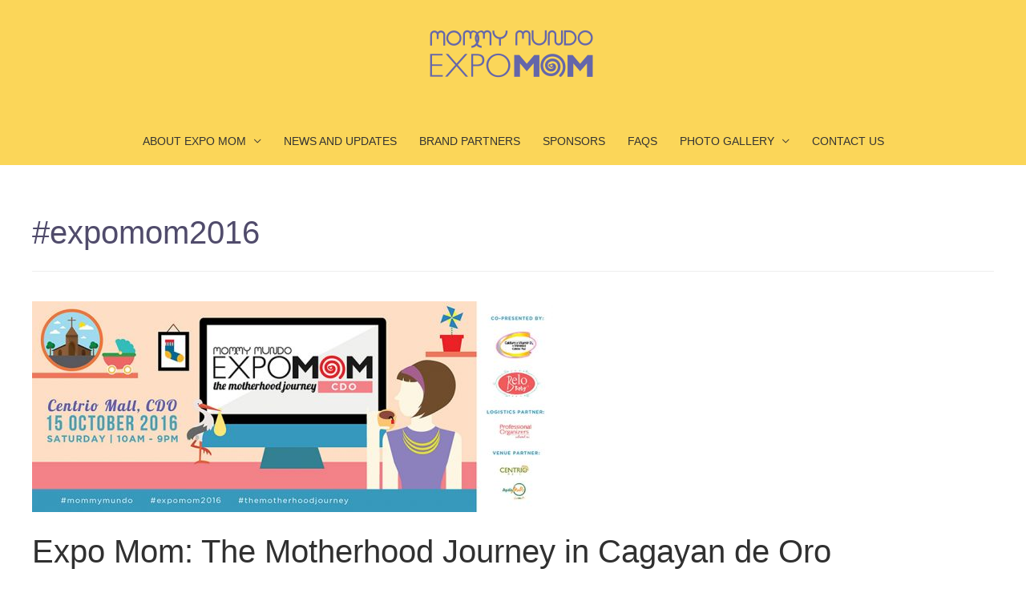

--- FILE ---
content_type: text/html; charset=UTF-8
request_url: https://expomom.com/tag/expomom2016/
body_size: 17237
content:
<!DOCTYPE html>
<html lang="en-US">
<head>
<meta charset="UTF-8">
<meta name="viewport" content="width=device-width, initial-scale=1">
<link rel="profile" href="https://gmpg.org/xfn/11">

<script>var et_site_url='https://expomom.com';var et_post_id='0';function et_core_page_resource_fallback(a,b){"undefined"===typeof b&&(b=a.sheet.cssRules&&0===a.sheet.cssRules.length);b&&(a.onerror=null,a.onload=null,a.href?a.href=et_site_url+"/?et_core_page_resource="+a.id+et_post_id:a.src&&(a.src=et_site_url+"/?et_core_page_resource="+a.id+et_post_id))}</script><title>#expomom2016 &#8211; Expo Mom 2023</title>
<meta name='robots' content='max-image-preview:large'/>
<link rel='dns-prefetch' href='//assets.juicer.io'/>
<link rel='dns-prefetch' href='//www.google.com'/>
<link rel='dns-prefetch' href='//platform-api.sharethis.com'/>
<link rel="alternate" type="application/rss+xml" title="Expo Mom 2023 &raquo; Feed" href="https://expomom.com/feed/"/>
<link rel="alternate" type="application/rss+xml" title="Expo Mom 2023 &raquo; Comments Feed" href="https://expomom.com/comments/feed/"/>
<link rel="alternate" type="application/rss+xml" title="Expo Mom 2023 &raquo; #expomom2016 Tag Feed" href="https://expomom.com/tag/expomom2016/feed/"/>
<script>window._wpemojiSettings={"baseUrl":"https:\/\/s.w.org\/images\/core\/emoji\/14.0.0\/72x72\/","ext":".png","svgUrl":"https:\/\/s.w.org\/images\/core\/emoji\/14.0.0\/svg\/","svgExt":".svg","source":{"concatemoji":"https:\/\/expomom.com\/wp-includes\/js\/wp-emoji-release.min.js?ver=6.3.7"}};!function(i,n){var o,s,e;function c(e){try{var t={supportTests:e,timestamp:(new Date).valueOf()};sessionStorage.setItem(o,JSON.stringify(t))}catch(e){}}function p(e,t,n){e.clearRect(0,0,e.canvas.width,e.canvas.height),e.fillText(t,0,0);var t=new Uint32Array(e.getImageData(0,0,e.canvas.width,e.canvas.height).data),r=(e.clearRect(0,0,e.canvas.width,e.canvas.height),e.fillText(n,0,0),new Uint32Array(e.getImageData(0,0,e.canvas.width,e.canvas.height).data));return t.every(function(e,t){return e===r[t]})}function u(e,t,n){switch(t){case"flag":return n(e,"\ud83c\udff3\ufe0f\u200d\u26a7\ufe0f","\ud83c\udff3\ufe0f\u200b\u26a7\ufe0f")?!1:!n(e,"\ud83c\uddfa\ud83c\uddf3","\ud83c\uddfa\u200b\ud83c\uddf3")&&!n(e,"\ud83c\udff4\udb40\udc67\udb40\udc62\udb40\udc65\udb40\udc6e\udb40\udc67\udb40\udc7f","\ud83c\udff4\u200b\udb40\udc67\u200b\udb40\udc62\u200b\udb40\udc65\u200b\udb40\udc6e\u200b\udb40\udc67\u200b\udb40\udc7f");case"emoji":return!n(e,"\ud83e\udef1\ud83c\udffb\u200d\ud83e\udef2\ud83c\udfff","\ud83e\udef1\ud83c\udffb\u200b\ud83e\udef2\ud83c\udfff")}return!1}function f(e,t,n){var r="undefined"!=typeof WorkerGlobalScope&&self instanceof WorkerGlobalScope?new OffscreenCanvas(300,150):i.createElement("canvas"),a=r.getContext("2d",{willReadFrequently:!0}),o=(a.textBaseline="top",a.font="600 32px Arial",{});return e.forEach(function(e){o[e]=t(a,e,n)}),o}function t(e){var t=i.createElement("script");t.src=e,t.defer=!0,i.head.appendChild(t)}"undefined"!=typeof Promise&&(o="wpEmojiSettingsSupports",s=["flag","emoji"],n.supports={everything:!0,everythingExceptFlag:!0},e=new Promise(function(e){i.addEventListener("DOMContentLoaded",e,{once:!0})}),new Promise(function(t){var n=function(){try{var e=JSON.parse(sessionStorage.getItem(o));if("object"==typeof e&&"number"==typeof e.timestamp&&(new Date).valueOf()<e.timestamp+604800&&"object"==typeof e.supportTests)return e.supportTests}catch(e){}return null}();if(!n){if("undefined"!=typeof Worker&&"undefined"!=typeof OffscreenCanvas&&"undefined"!=typeof URL&&URL.createObjectURL&&"undefined"!=typeof Blob)try{var e="postMessage("+f.toString()+"("+[JSON.stringify(s),u.toString(),p.toString()].join(",")+"));",r=new Blob([e],{type:"text/javascript"}),a=new Worker(URL.createObjectURL(r),{name:"wpTestEmojiSupports"});return void(a.onmessage=function(e){c(n=e.data),a.terminate(),t(n)})}catch(e){}c(n=f(s,u,p))}t(n)}).then(function(e){for(var t in e)n.supports[t]=e[t],n.supports.everything=n.supports.everything&&n.supports[t],"flag"!==t&&(n.supports.everythingExceptFlag=n.supports.everythingExceptFlag&&n.supports[t]);n.supports.everythingExceptFlag=n.supports.everythingExceptFlag&&!n.supports.flag,n.DOMReady=!1,n.readyCallback=function(){n.DOMReady=!0}}).then(function(){return e}).then(function(){var e;n.supports.everything||(n.readyCallback(),(e=n.source||{}).concatemoji?t(e.concatemoji):e.wpemoji&&e.twemoji&&(t(e.twemoji),t(e.wpemoji)))}))}((window,document),window._wpemojiSettings);</script>
<style>img.wp-smiley,img.emoji{display:inline!important;border:none!important;box-shadow:none!important;height:1em!important;width:1em!important;margin:0 .07em!important;vertical-align:-.1em!important;background:none!important;padding:0!important}</style>
	<link rel='stylesheet' id='juicerstyle-css' href='//assets.juicer.io/embed.css?ver=6.3.7' media='all'/>
<link rel='stylesheet' id='astra-theme-css-css' href='https://expomom.com/wp-content/themes/astra/assets/css/minified/style.min.css?ver=2.5.1' media='all'/>
<style id='astra-theme-css-inline-css'>
html{font-size:93.75%;}a,.page-title{color:#504b6b;}a:hover,a:focus{color:#562517;}body,button,input,select,textarea,.ast-button,.ast-custom-button{font-family:Helvetica,Verdana,Arial,sans-serif;font-weight:400;font-size:15px;font-size:1rem;}blockquote{color:#000000;}.site-title{font-size:35px;font-size:2.3333333333333rem;}header .site-logo-img .custom-logo-link img{max-width:250px;}.astra-logo-svg{width:250px;}.ast-archive-description .ast-archive-title{font-size:40px;font-size:2.6666666666667rem;}.site-header .site-description{font-size:15px;font-size:1rem;}.entry-title{font-size:40px;font-size:2.6666666666667rem;}.comment-reply-title{font-size:24px;font-size:1.6rem;}.ast-comment-list #cancel-comment-reply-link{font-size:15px;font-size:1rem;}h1,.entry-content h1{font-size:40px;font-size:2.6666666666667rem;}h2,.entry-content h2{font-size:30px;font-size:2rem;}h3,.entry-content h3{font-size:25px;font-size:1.6666666666667rem;}h4,.entry-content h4{font-size:20px;font-size:1.3333333333333rem;}h5,.entry-content h5{font-size:18px;font-size:1.2rem;}h6,.entry-content h6{font-size:15px;font-size:1rem;}.ast-single-post .entry-title,.page-title{font-size:30px;font-size:2rem;}#secondary,#secondary button,#secondary input,#secondary select,#secondary textarea{font-size:15px;font-size:1rem;}::selection{background-color:#f2625e;color:#000000;}body,h1,.entry-title a,.entry-content h1,h2,.entry-content h2,h3,.entry-content h3,h4,.entry-content h4,h5,.entry-content h5,h6,.entry-content h6,.wc-block-grid__product-title{color:#303030;}.tagcloud a:hover,.tagcloud a:focus,.tagcloud a.current-item{color:#ffffff;border-color:#504b6b;background-color:#504b6b;}.main-header-menu .menu-link,.ast-header-custom-item a{color:#303030;}.main-header-menu .menu-item:hover > .menu-link,.main-header-menu .menu-item:hover > .ast-menu-toggle,.main-header-menu .ast-masthead-custom-menu-items a:hover,.main-header-menu .menu-item.focus > .menu-link,.main-header-menu .menu-item.focus > .ast-menu-toggle,.main-header-menu .current-menu-item > .menu-link,.main-header-menu .current-menu-ancestor > .menu-link,.main-header-menu .current-menu-item > .ast-menu-toggle,.main-header-menu .current-menu-ancestor > .ast-menu-toggle{color:#504b6b;}input:focus,input[type="text"]:focus,input[type="email"]:focus,input[type="url"]:focus,input[type="password"]:focus,input[type="reset"]:focus,input[type="search"]:focus,textarea:focus{border-color:#504b6b;}input[type="radio"]:checked,input[type=reset],input[type="checkbox"]:checked,input[type="checkbox"]:hover:checked,input[type="checkbox"]:focus:checked,input[type=range]::-webkit-slider-thumb{border-color:#504b6b;background-color:#504b6b;box-shadow:none;}.site-footer a:hover + .post-count,.site-footer a:focus + .post-count{background:#504b6b;border-color:#504b6b;}.ast-small-footer > .ast-footer-overlay{background-color:#eac635;}.footer-adv .footer-adv-overlay{border-top-style:solid;border-top-color:#7a7a7a;}.ast-comment-meta{line-height:1.666666667;font-size:12px;font-size:0.8rem;}.single .nav-links .nav-previous,.single .nav-links .nav-next,.single .ast-author-details .author-title,.ast-comment-meta{color:#504b6b;}.entry-meta,.entry-meta *{line-height:1.45;color:#504b6b;}.entry-meta a:hover,.entry-meta a:hover *,.entry-meta a:focus,.entry-meta a:focus *{color:#562517;}.ast-404-layout-1 .ast-404-text{font-size:200px;font-size:13.333333333333rem;}.widget-title{font-size:21px;font-size:1.4rem;color:#303030;}#cat option,.secondary .calendar_wrap thead a,.secondary .calendar_wrap thead a:visited{color:#504b6b;}.secondary .calendar_wrap #today,.ast-progress-val span{background:#504b6b;}.secondary a:hover + .post-count,.secondary a:focus + .post-count{background:#504b6b;border-color:#504b6b;}.calendar_wrap #today > a{color:#ffffff;}.ast-pagination a,.page-links .page-link,.single .post-navigation a{color:#504b6b;}.ast-pagination a:hover,.ast-pagination a:focus,.ast-pagination > span:hover:not(.dots),.ast-pagination > span.current,.page-links > .page-link,.page-links .page-link:hover,.post-navigation a:hover{color:#562517;}.ast-header-break-point .ast-mobile-menu-buttons-minimal.menu-toggle{background:transparent;color:#504b6b;}.ast-header-break-point .ast-mobile-menu-buttons-outline.menu-toggle{background:transparent;border:1px solid #504b6b;color:#504b6b;}.ast-header-break-point .ast-mobile-menu-buttons-fill.menu-toggle{background:#504b6b;color:#ffffff;}@media (min-width:1200px){.ast-separate-container.ast-right-sidebar .entry-content .wp-block-image.alignfull,.ast-separate-container.ast-left-sidebar .entry-content .wp-block-image.alignfull,.ast-separate-container.ast-right-sidebar .entry-content .wp-block-cover.alignfull,.ast-separate-container.ast-left-sidebar .entry-content .wp-block-cover.alignfull{margin-left:-6.67em;margin-right:-6.67em;max-width:unset;width:unset;}.ast-separate-container.ast-right-sidebar .entry-content .wp-block-image.alignwide,.ast-separate-container.ast-left-sidebar .entry-content .wp-block-image.alignwide,.ast-separate-container.ast-right-sidebar .entry-content .wp-block-cover.alignwide,.ast-separate-container.ast-left-sidebar .entry-content .wp-block-cover.alignwide{margin-left:-20px;margin-right:-20px;max-width:unset;width:unset;}.wp-block-group .has-background{padding:20px;}}@media (min-width:1200px){.ast-separate-container.ast-right-sidebar .entry-content .wp-block-group.alignwide,.ast-separate-container.ast-left-sidebar .entry-content .wp-block-group.alignwide,.ast-separate-container.ast-right-sidebar .entry-content .wp-block-cover.alignwide,.ast-separate-container.ast-left-sidebar .entry-content .wp-block-cover.alignwide,.ast-no-sidebar.ast-separate-container .entry-content .wp-block-group.alignwide,.ast-no-sidebar.ast-separate-container .entry-content .wp-block-cover.alignwide{margin-left:-20px;margin-right:-20px;padding-left:20px;padding-right:20px;}.ast-separate-container.ast-right-sidebar .entry-content .wp-block-group.alignfull,.ast-separate-container.ast-left-sidebar .entry-content .wp-block-group.alignfull,.ast-no-sidebar.ast-separate-container .entry-content .wp-block-group.alignfull,.ast-separate-container.ast-right-sidebar .entry-content .wp-block-cover.alignfull,.ast-separate-container.ast-left-sidebar .entry-content .wp-block-cover.alignfull,.ast-no-sidebar.ast-separate-container .entry-content .wp-block-cover.alignfull{margin-left:-6.67em;margin-right:-6.67em;padding-left:6.67em;padding-right:6.67em;}.ast-plain-container.ast-right-sidebar .entry-content .wp-block-group.alignwide,.ast-plain-container.ast-left-sidebar .entry-content .wp-block-group.alignwide,.ast-plain-container.ast-right-sidebar .entry-content .wp-block-group.alignfull,.ast-plain-container.ast-left-sidebar .entry-content .wp-block-group.alignfull{padding-left:20px;padding-right:20px;}.ast-plain-container.ast-no-sidebar .entry-content .alignwide .wp-block-group__inner-container,.ast-plain-container.ast-no-sidebar .entry-content .alignfull .wp-block-group__inner-container,.ast-plain-container.ast-no-sidebar .entry-content .alignwide .wp-block-cover__inner-container,.ast-plain-container.ast-no-sidebar .entry-content .alignfull .wp-block-cover__inner-container{max-width:1240px;margin-left:auto;margin-right:auto;padding-left:20px;padding-right:20px;}.ast-page-builder-template.ast-no-sidebar .entry-content .wp-block-group.alignwide,.ast-page-builder-template.ast-no-sidebar .entry-content .wp-block-group.alignfull{margin-left:0;margin-right:0;}.wp-block-cover-image.alignwide .wp-block-cover__inner-container,.wp-block-cover.alignwide .wp-block-cover__inner-container,.wp-block-cover-image.alignfull .wp-block-cover__inner-container,.wp-block-cover.alignfull .wp-block-cover__inner-container{width:100%;}.ast-page-builder-template.ast-no-sidebar .entry-content .wp-block-cover.alignwide,.ast-page-builder-template.ast-left-sidebar .entry-content .wp-block-cover.alignwide,.ast-page-builder-template.ast-right-sidebar .entry-content .wp-block-cover.alignwide,.ast-page-builder-template.ast-no-sidebar .entry-content .wp-block-cover.alignfull,.ast-page-builder-template.ast-left-sidebar .entry-content .wp-block-cover.alignfull,.ast-page-builder-template.ast-right-sidebar .entry-content .wp-block-cover.alignful{padding-right:0;padding-left:0;}}@media (max-width:921px){#secondary.secondary{padding-top:0;}.ast-separate-container .ast-article-post,.ast-separate-container .ast-article-single{padding:1.5em 2.14em;}.ast-separate-container #primary,.ast-separate-container #secondary{padding:1.5em 0;}.ast-separate-container.ast-right-sidebar #secondary{padding-left:1em;padding-right:1em;}.ast-separate-container.ast-two-container #secondary{padding-left:0;padding-right:0;}.ast-page-builder-template .entry-header #secondary{margin-top:1.5em;}.ast-page-builder-template #secondary{margin-top:1.5em;}#primary,#secondary{padding:1.5em 0;margin:0;}.ast-left-sidebar #content > .ast-container{display:flex;flex-direction:column-reverse;width:100%;}.ast-author-box img.avatar{margin:20px 0 0 0;}.ast-pagination{padding-top:1.5em;text-align:center;}.ast-pagination .next.page-numbers{display:inherit;float:none;}}@media (max-width:921px){.ast-page-builder-template.ast-left-sidebar #secondary{padding-right:20px;}.ast-page-builder-template.ast-right-sidebar #secondary{padding-left:20px;}.ast-right-sidebar #primary{padding-right:0;}.ast-right-sidebar #secondary{padding-left:0;}.ast-left-sidebar #primary{padding-left:0;}.ast-left-sidebar #secondary{padding-right:0;}.ast-pagination .prev.page-numbers{padding-left:.5em;}.ast-pagination .next.page-numbers{padding-right:.5em;}}@media (min-width:922px){.ast-separate-container.ast-right-sidebar #primary,.ast-separate-container.ast-left-sidebar #primary{border:0;}.ast-separate-container.ast-right-sidebar #secondary,.ast-separate-container.ast-left-sidebar #secondary{border:0;margin-left:auto;margin-right:auto;}.ast-separate-container.ast-two-container #secondary .widget:last-child{margin-bottom:0;}.ast-separate-container .ast-comment-list li .comment-respond{padding-left:2.66666em;padding-right:2.66666em;}.ast-author-box{-js-display:flex;display:flex;}.ast-author-bio{flex:1;}.error404.ast-separate-container #primary,.search-no-results.ast-separate-container #primary{margin-bottom:4em;}}@media (min-width:922px){.ast-right-sidebar #primary{border-right:1px solid #eee;}.ast-right-sidebar #secondary{border-left:1px solid #eee;margin-left:-1px;}.ast-left-sidebar #primary{border-left:1px solid #eee;}.ast-left-sidebar #secondary{border-right:1px solid #eee;margin-right:-1px;}.ast-separate-container.ast-two-container.ast-right-sidebar #secondary{padding-left:30px;padding-right:0;}.ast-separate-container.ast-two-container.ast-left-sidebar #secondary{padding-right:30px;padding-left:0;}}.wp-block-button .wp-block-button__link,{color:#ffffff;}.wp-block-button .wp-block-button__link{border-style:solid;border-top-width:0;border-right-width:0;border-left-width:0;border-bottom-width:0;border-color:#504b6b;background-color:#504b6b;color:#ffffff;font-family:inherit;font-weight:inherit;line-height:1;text-transform:uppercase;font-size:15px;font-size:1rem;border-radius:2px;padding-top:10px;padding-right:40px;padding-bottom:10px;padding-left:40px;}.wp-block-button .wp-block-button__link:hover,.wp-block-button .wp-block-button__link:focus{color:#ffffff;background-color:#562517;border-color:#562517;}.menu-toggle,button,.ast-button,.ast-custom-button,.button,input#submit,input[type="button"],input[type="submit"],input[type="reset"]{border-style:solid;border-top-width:0;border-right-width:0;border-left-width:0;border-bottom-width:0;color:#ffffff;border-color:#504b6b;background-color:#504b6b;border-radius:2px;padding-top:10px;padding-right:40px;padding-bottom:10px;padding-left:40px;font-family:inherit;font-weight:inherit;font-size:15px;font-size:1rem;line-height:1;text-transform:uppercase;}button:focus,.menu-toggle:hover,button:hover,.ast-button:hover,.button:hover,input[type=reset]:hover,input[type=reset]:focus,input#submit:hover,input#submit:focus,input[type="button"]:hover,input[type="button"]:focus,input[type="submit"]:hover,input[type="submit"]:focus{color:#ffffff;background-color:#562517;border-color:#562517;}@media (min-width:921px){.ast-container{max-width:100%;}}@media (min-width:544px){.ast-container{max-width:100%;}}@media (max-width:544px){.ast-separate-container .ast-article-post,.ast-separate-container .ast-article-single{padding:1.5em 1em;}.ast-separate-container #content .ast-container{padding-left:0.54em;padding-right:0.54em;}.ast-separate-container #secondary{padding-top:0;}.ast-separate-container.ast-two-container #secondary .widget{margin-bottom:1.5em;padding-left:1em;padding-right:1em;}.ast-separate-container .comments-count-wrapper{padding:1.5em 1em;}.ast-separate-container .ast-comment-list li.depth-1{padding:1.5em 1em;margin-bottom:1.5em;}.ast-separate-container .ast-comment-list .bypostauthor{padding:.5em;}.ast-separate-container .ast-archive-description{padding:1.5em 1em;}.ast-search-menu-icon.ast-dropdown-active .search-field{width:170px;}.ast-separate-container .comment-respond{padding:1.5em 1em;}}@media (max-width:544px){.ast-comment-list .children{margin-left:0.66666em;}.ast-separate-container .ast-comment-list .bypostauthor li{padding:0 0 0 .5em;}}@media (max-width:921px){.ast-mobile-header-stack .main-header-bar .ast-search-menu-icon{display:inline-block;}.ast-header-break-point.ast-header-custom-item-outside .ast-mobile-header-stack .main-header-bar .ast-search-icon{margin:0;}.ast-comment-avatar-wrap img{max-width:2.5em;}.comments-area{margin-top:1.5em;}.ast-separate-container .comments-count-wrapper{padding:2em 2.14em;}.ast-separate-container .ast-comment-list li.depth-1{padding:1.5em 2.14em;}.ast-separate-container .comment-respond{padding:2em 2.14em;}}@media (max-width:921px){.ast-header-break-point .main-header-bar .ast-search-menu-icon.slide-search .search-form{right:0;}.ast-header-break-point .ast-mobile-header-stack .main-header-bar .ast-search-menu-icon.slide-search .search-form{right:-1em;}.ast-comment-avatar-wrap{margin-right:0.5em;}}@media (min-width:545px){.ast-page-builder-template .comments-area,.single.ast-page-builder-template .entry-header,.single.ast-page-builder-template .post-navigation{max-width:1240px;margin-left:auto;margin-right:auto;}}@media (max-width:921px){.ast-archive-description .ast-archive-title{font-size:40px;}.entry-title{font-size:30px;}h1,.entry-content h1{font-size:30px;}h2,.entry-content h2{font-size:25px;}h3,.entry-content h3{font-size:20px;}.ast-single-post .entry-title,.page-title{font-size:30px;}}@media (max-width:544px){.ast-archive-description .ast-archive-title{font-size:40px;}.entry-title{font-size:30px;}h1,.entry-content h1{font-size:30px;}h2,.entry-content h2{font-size:25px;}h3,.entry-content h3{font-size:20px;}.ast-single-post .entry-title,.page-title{font-size:30px;}}@media (max-width:921px){html{font-size:85.5%;}}@media (max-width:544px){html{font-size:85.5%;}}@media (min-width:922px){.ast-container{max-width:1240px;}}@font-face {font-family: "Astra";src: url(https://expomom.com/wp-content/themes/astra/assets/fonts/astra.woff) format("woff"),url(https://expomom.com/wp-content/themes/astra/assets/fonts/astra.ttf) format("truetype"),url(https://expomom.com/wp-content/themes/astra/assets/fonts/astra.svg#astra) format("svg");font-weight: normal;font-style: normal;font-display: fallback;}@media (max-width:921px) {.main-header-bar .main-header-bar-navigation{display:none;}}.ast-desktop .main-header-menu.submenu-with-border .sub-menu,.ast-desktop .main-header-menu.submenu-with-border .astra-full-megamenu-wrapper{border-color:#f2625e;}.ast-desktop .main-header-menu.submenu-with-border .sub-menu{border-top-width:2px;border-right-width:0px;border-left-width:0px;border-bottom-width:0px;border-style:solid;}.ast-desktop .main-header-menu.submenu-with-border .sub-menu .sub-menu{top:-2px;}.ast-desktop .main-header-menu.submenu-with-border .sub-menu .menu-link,.ast-desktop .main-header-menu.submenu-with-border .children .menu-link{border-bottom-width:0px;border-style:solid;border-color:#eaeaea;}@media (min-width:922px){.main-header-menu .sub-menu .menu-item.ast-left-align-sub-menu:hover > .sub-menu,.main-header-menu .sub-menu .menu-item.ast-left-align-sub-menu.focus > .sub-menu{margin-left:-0px;}}.ast-small-footer{border-top-style:solid;border-top-width:0;border-top-color:#7a7a7a;}.ast-small-footer-wrap{text-align:center;}@media (max-width:920px){.ast-404-layout-1 .ast-404-text{font-size:100px;font-size:6.6666666666667rem;}}.ast-breadcrumbs .trail-browse,.ast-breadcrumbs .trail-items,.ast-breadcrumbs .trail-items li{display:inline-block;margin:0;padding:0;border:none;background:inherit;text-indent:0;}.ast-breadcrumbs .trail-browse{font-size:inherit;font-style:inherit;font-weight:inherit;color:inherit;}.ast-breadcrumbs .trail-items{list-style:none;}.trail-items li::after{padding:0 0.3em;content:"\00bb";}.trail-items li:last-of-type::after{display:none;}.ast-header-break-point .main-header-bar{border-bottom-width:1px;border-bottom-color:#1b48aa;}@media (min-width:922px){.main-header-bar{border-bottom-width:1px;border-bottom-color:#1b48aa;}}.ast-safari-browser-less-than-11 .main-header-menu .menu-item, .ast-safari-browser-less-than-11 .main-header-bar .ast-masthead-custom-menu-items{display:block;}.main-header-menu .menu-item, .main-header-bar .ast-masthead-custom-menu-items{-js-display:flex;display:flex;-webkit-box-pack:center;-webkit-justify-content:center;-moz-box-pack:center;-ms-flex-pack:center;justify-content:center;-webkit-box-orient:vertical;-webkit-box-direction:normal;-webkit-flex-direction:column;-moz-box-orient:vertical;-moz-box-direction:normal;-ms-flex-direction:column;flex-direction:column;}.main-header-menu > .menu-item > .menu-link{height:100%;-webkit-box-align:center;-webkit-align-items:center;-moz-box-align:center;-ms-flex-align:center;align-items:center;-js-display:flex;display:flex;}.ast-primary-menu-disabled .main-header-bar .ast-masthead-custom-menu-items{flex:unset;}
</style>
<link rel='stylesheet' id='astra-divi-builder-css' href='https://expomom.com/wp-content/themes/astra/assets/css/minified/compatibility/divi-builder.min.css?ver=2.5.1' media='all'/>
<link rel='stylesheet' id='astra-menu-animation-css' href='https://expomom.com/wp-content/themes/astra/assets/css/minified/menu-animation.min.css?ver=2.5.1' media='all'/>
<link rel='stylesheet' id='sbi_styles-css' href='https://expomom.com/wp-content/plugins/instagram-feed/css/sbi-styles.min.css?ver=6.0.6' media='all'/>
<link rel='stylesheet' id='wp-block-library-css' href='https://expomom.com/wp-includes/css/dist/block-library/style.min.css?ver=6.3.7' media='all'/>
<link rel='stylesheet' id='wc-block-vendors-style-css' href='https://expomom.com/wp-content/plugins/woocommerce/packages/woocommerce-blocks/build/vendors-style.css?ver=4.7.2' media='all'/>
<link rel='stylesheet' id='wc-block-style-css' href='https://expomom.com/wp-content/plugins/woocommerce/packages/woocommerce-blocks/build/style.css?ver=4.7.2' media='all'/>
<style id='classic-theme-styles-inline-css'>
/*! This file is auto-generated */
.wp-block-button__link{color:#fff;background-color:#32373c;border-radius:9999px;box-shadow:none;text-decoration:none;padding:calc(.667em + 2px) calc(1.333em + 2px);font-size:1.125em}.wp-block-file__button{background:#32373c;color:#fff;text-decoration:none}
</style>
<style id='global-styles-inline-css'>
body{--wp--preset--color--black: #000000;--wp--preset--color--cyan-bluish-gray: #abb8c3;--wp--preset--color--white: #ffffff;--wp--preset--color--pale-pink: #f78da7;--wp--preset--color--vivid-red: #cf2e2e;--wp--preset--color--luminous-vivid-orange: #ff6900;--wp--preset--color--luminous-vivid-amber: #fcb900;--wp--preset--color--light-green-cyan: #7bdcb5;--wp--preset--color--vivid-green-cyan: #00d084;--wp--preset--color--pale-cyan-blue: #8ed1fc;--wp--preset--color--vivid-cyan-blue: #0693e3;--wp--preset--color--vivid-purple: #9b51e0;--wp--preset--gradient--vivid-cyan-blue-to-vivid-purple: linear-gradient(135deg,rgba(6,147,227,1) 0%,rgb(155,81,224) 100%);--wp--preset--gradient--light-green-cyan-to-vivid-green-cyan: linear-gradient(135deg,rgb(122,220,180) 0%,rgb(0,208,130) 100%);--wp--preset--gradient--luminous-vivid-amber-to-luminous-vivid-orange: linear-gradient(135deg,rgba(252,185,0,1) 0%,rgba(255,105,0,1) 100%);--wp--preset--gradient--luminous-vivid-orange-to-vivid-red: linear-gradient(135deg,rgba(255,105,0,1) 0%,rgb(207,46,46) 100%);--wp--preset--gradient--very-light-gray-to-cyan-bluish-gray: linear-gradient(135deg,rgb(238,238,238) 0%,rgb(169,184,195) 100%);--wp--preset--gradient--cool-to-warm-spectrum: linear-gradient(135deg,rgb(74,234,220) 0%,rgb(151,120,209) 20%,rgb(207,42,186) 40%,rgb(238,44,130) 60%,rgb(251,105,98) 80%,rgb(254,248,76) 100%);--wp--preset--gradient--blush-light-purple: linear-gradient(135deg,rgb(255,206,236) 0%,rgb(152,150,240) 100%);--wp--preset--gradient--blush-bordeaux: linear-gradient(135deg,rgb(254,205,165) 0%,rgb(254,45,45) 50%,rgb(107,0,62) 100%);--wp--preset--gradient--luminous-dusk: linear-gradient(135deg,rgb(255,203,112) 0%,rgb(199,81,192) 50%,rgb(65,88,208) 100%);--wp--preset--gradient--pale-ocean: linear-gradient(135deg,rgb(255,245,203) 0%,rgb(182,227,212) 50%,rgb(51,167,181) 100%);--wp--preset--gradient--electric-grass: linear-gradient(135deg,rgb(202,248,128) 0%,rgb(113,206,126) 100%);--wp--preset--gradient--midnight: linear-gradient(135deg,rgb(2,3,129) 0%,rgb(40,116,252) 100%);--wp--preset--font-size--small: 13px;--wp--preset--font-size--medium: 20px;--wp--preset--font-size--large: 36px;--wp--preset--font-size--x-large: 42px;--wp--preset--spacing--20: 0.44rem;--wp--preset--spacing--30: 0.67rem;--wp--preset--spacing--40: 1rem;--wp--preset--spacing--50: 1.5rem;--wp--preset--spacing--60: 2.25rem;--wp--preset--spacing--70: 3.38rem;--wp--preset--spacing--80: 5.06rem;--wp--preset--shadow--natural: 6px 6px 9px rgba(0, 0, 0, 0.2);--wp--preset--shadow--deep: 12px 12px 50px rgba(0, 0, 0, 0.4);--wp--preset--shadow--sharp: 6px 6px 0px rgba(0, 0, 0, 0.2);--wp--preset--shadow--outlined: 6px 6px 0px -3px rgba(255, 255, 255, 1), 6px 6px rgba(0, 0, 0, 1);--wp--preset--shadow--crisp: 6px 6px 0px rgba(0, 0, 0, 1);}:where(.is-layout-flex){gap: 0.5em;}:where(.is-layout-grid){gap: 0.5em;}body .is-layout-flow > .alignleft{float: left;margin-inline-start: 0;margin-inline-end: 2em;}body .is-layout-flow > .alignright{float: right;margin-inline-start: 2em;margin-inline-end: 0;}body .is-layout-flow > .aligncenter{margin-left: auto !important;margin-right: auto !important;}body .is-layout-constrained > .alignleft{float: left;margin-inline-start: 0;margin-inline-end: 2em;}body .is-layout-constrained > .alignright{float: right;margin-inline-start: 2em;margin-inline-end: 0;}body .is-layout-constrained > .aligncenter{margin-left: auto !important;margin-right: auto !important;}body .is-layout-constrained > :where(:not(.alignleft):not(.alignright):not(.alignfull)){max-width: var(--wp--style--global--content-size);margin-left: auto !important;margin-right: auto !important;}body .is-layout-constrained > .alignwide{max-width: var(--wp--style--global--wide-size);}body .is-layout-flex{display: flex;}body .is-layout-flex{flex-wrap: wrap;align-items: center;}body .is-layout-flex > *{margin: 0;}body .is-layout-grid{display: grid;}body .is-layout-grid > *{margin: 0;}:where(.wp-block-columns.is-layout-flex){gap: 2em;}:where(.wp-block-columns.is-layout-grid){gap: 2em;}:where(.wp-block-post-template.is-layout-flex){gap: 1.25em;}:where(.wp-block-post-template.is-layout-grid){gap: 1.25em;}.has-black-color{color: var(--wp--preset--color--black) !important;}.has-cyan-bluish-gray-color{color: var(--wp--preset--color--cyan-bluish-gray) !important;}.has-white-color{color: var(--wp--preset--color--white) !important;}.has-pale-pink-color{color: var(--wp--preset--color--pale-pink) !important;}.has-vivid-red-color{color: var(--wp--preset--color--vivid-red) !important;}.has-luminous-vivid-orange-color{color: var(--wp--preset--color--luminous-vivid-orange) !important;}.has-luminous-vivid-amber-color{color: var(--wp--preset--color--luminous-vivid-amber) !important;}.has-light-green-cyan-color{color: var(--wp--preset--color--light-green-cyan) !important;}.has-vivid-green-cyan-color{color: var(--wp--preset--color--vivid-green-cyan) !important;}.has-pale-cyan-blue-color{color: var(--wp--preset--color--pale-cyan-blue) !important;}.has-vivid-cyan-blue-color{color: var(--wp--preset--color--vivid-cyan-blue) !important;}.has-vivid-purple-color{color: var(--wp--preset--color--vivid-purple) !important;}.has-black-background-color{background-color: var(--wp--preset--color--black) !important;}.has-cyan-bluish-gray-background-color{background-color: var(--wp--preset--color--cyan-bluish-gray) !important;}.has-white-background-color{background-color: var(--wp--preset--color--white) !important;}.has-pale-pink-background-color{background-color: var(--wp--preset--color--pale-pink) !important;}.has-vivid-red-background-color{background-color: var(--wp--preset--color--vivid-red) !important;}.has-luminous-vivid-orange-background-color{background-color: var(--wp--preset--color--luminous-vivid-orange) !important;}.has-luminous-vivid-amber-background-color{background-color: var(--wp--preset--color--luminous-vivid-amber) !important;}.has-light-green-cyan-background-color{background-color: var(--wp--preset--color--light-green-cyan) !important;}.has-vivid-green-cyan-background-color{background-color: var(--wp--preset--color--vivid-green-cyan) !important;}.has-pale-cyan-blue-background-color{background-color: var(--wp--preset--color--pale-cyan-blue) !important;}.has-vivid-cyan-blue-background-color{background-color: var(--wp--preset--color--vivid-cyan-blue) !important;}.has-vivid-purple-background-color{background-color: var(--wp--preset--color--vivid-purple) !important;}.has-black-border-color{border-color: var(--wp--preset--color--black) !important;}.has-cyan-bluish-gray-border-color{border-color: var(--wp--preset--color--cyan-bluish-gray) !important;}.has-white-border-color{border-color: var(--wp--preset--color--white) !important;}.has-pale-pink-border-color{border-color: var(--wp--preset--color--pale-pink) !important;}.has-vivid-red-border-color{border-color: var(--wp--preset--color--vivid-red) !important;}.has-luminous-vivid-orange-border-color{border-color: var(--wp--preset--color--luminous-vivid-orange) !important;}.has-luminous-vivid-amber-border-color{border-color: var(--wp--preset--color--luminous-vivid-amber) !important;}.has-light-green-cyan-border-color{border-color: var(--wp--preset--color--light-green-cyan) !important;}.has-vivid-green-cyan-border-color{border-color: var(--wp--preset--color--vivid-green-cyan) !important;}.has-pale-cyan-blue-border-color{border-color: var(--wp--preset--color--pale-cyan-blue) !important;}.has-vivid-cyan-blue-border-color{border-color: var(--wp--preset--color--vivid-cyan-blue) !important;}.has-vivid-purple-border-color{border-color: var(--wp--preset--color--vivid-purple) !important;}.has-vivid-cyan-blue-to-vivid-purple-gradient-background{background: var(--wp--preset--gradient--vivid-cyan-blue-to-vivid-purple) !important;}.has-light-green-cyan-to-vivid-green-cyan-gradient-background{background: var(--wp--preset--gradient--light-green-cyan-to-vivid-green-cyan) !important;}.has-luminous-vivid-amber-to-luminous-vivid-orange-gradient-background{background: var(--wp--preset--gradient--luminous-vivid-amber-to-luminous-vivid-orange) !important;}.has-luminous-vivid-orange-to-vivid-red-gradient-background{background: var(--wp--preset--gradient--luminous-vivid-orange-to-vivid-red) !important;}.has-very-light-gray-to-cyan-bluish-gray-gradient-background{background: var(--wp--preset--gradient--very-light-gray-to-cyan-bluish-gray) !important;}.has-cool-to-warm-spectrum-gradient-background{background: var(--wp--preset--gradient--cool-to-warm-spectrum) !important;}.has-blush-light-purple-gradient-background{background: var(--wp--preset--gradient--blush-light-purple) !important;}.has-blush-bordeaux-gradient-background{background: var(--wp--preset--gradient--blush-bordeaux) !important;}.has-luminous-dusk-gradient-background{background: var(--wp--preset--gradient--luminous-dusk) !important;}.has-pale-ocean-gradient-background{background: var(--wp--preset--gradient--pale-ocean) !important;}.has-electric-grass-gradient-background{background: var(--wp--preset--gradient--electric-grass) !important;}.has-midnight-gradient-background{background: var(--wp--preset--gradient--midnight) !important;}.has-small-font-size{font-size: var(--wp--preset--font-size--small) !important;}.has-medium-font-size{font-size: var(--wp--preset--font-size--medium) !important;}.has-large-font-size{font-size: var(--wp--preset--font-size--large) !important;}.has-x-large-font-size{font-size: var(--wp--preset--font-size--x-large) !important;}
.wp-block-navigation a:where(:not(.wp-element-button)){color: inherit;}
:where(.wp-block-post-template.is-layout-flex){gap: 1.25em;}:where(.wp-block-post-template.is-layout-grid){gap: 1.25em;}
:where(.wp-block-columns.is-layout-flex){gap: 2em;}:where(.wp-block-columns.is-layout-grid){gap: 2em;}
.wp-block-pullquote{font-size: 1.5em;line-height: 1.6;}
</style>
<link rel='stylesheet' id='woocommerce-layout-css' href='https://expomom.com/wp-content/themes/astra/assets/css/minified/compatibility/woocommerce/woocommerce-layout.min.css?ver=2.5.1' media='all'/>
<link rel='stylesheet' id='woocommerce-smallscreen-css' href='https://expomom.com/wp-content/themes/astra/assets/css/minified/compatibility/woocommerce/woocommerce-smallscreen.min.css?ver=2.5.1' media='only screen and (max-width: 921px)'/>
<link rel='stylesheet' id='woocommerce-general-css' href='https://expomom.com/wp-content/themes/astra/assets/css/minified/compatibility/woocommerce/woocommerce.min.css?ver=2.5.1' media='all'/>
<style id='woocommerce-general-inline-css'>
.woocommerce span.onsale, .wc-block-grid__product .wc-block-grid__product-onsale{background-color:#f2625e;color:#000000;}.woocommerce a.button, .woocommerce button.button, .woocommerce .woocommerce-message a.button, .woocommerce #respond input#submit.alt, .woocommerce a.button.alt, .woocommerce button.button.alt, .woocommerce input.button.alt, .woocommerce input.button,.woocommerce input.button:disabled, .woocommerce input.button:disabled[disabled], .woocommerce input.button:disabled:hover, .woocommerce input.button:disabled[disabled]:hover, .woocommerce #respond input#submit, .woocommerce button.button.alt.disabled, .wc-block-grid__products .wc-block-grid__product .wp-block-button__link, .wc-block-grid__product-onsale{color:#ffffff;border-color:#504b6b;background-color:#504b6b;}.woocommerce a.button:hover, .woocommerce button.button:hover, .woocommerce .woocommerce-message a.button:hover,.woocommerce #respond input#submit:hover,.woocommerce #respond input#submit.alt:hover, .woocommerce a.button.alt:hover, .woocommerce button.button.alt:hover, .woocommerce input.button.alt:hover, .woocommerce input.button:hover, .woocommerce button.button.alt.disabled:hover, .wc-block-grid__products .wc-block-grid__product .wp-block-button__link:hover{color:#ffffff;border-color:#562517;background-color:#562517;}.woocommerce-message, .woocommerce-info{border-top-color:#504b6b;}.woocommerce-message::before,.woocommerce-info::before{color:#504b6b;}.woocommerce ul.products li.product .price, .woocommerce div.product p.price, .woocommerce div.product span.price, .widget_layered_nav_filters ul li.chosen a, .woocommerce-page ul.products li.product .ast-woo-product-category, .wc-layered-nav-rating a{color:#303030;}.woocommerce nav.woocommerce-pagination ul,.woocommerce nav.woocommerce-pagination ul li{border-color:#504b6b;}.woocommerce nav.woocommerce-pagination ul li a:focus, .woocommerce nav.woocommerce-pagination ul li a:hover, .woocommerce nav.woocommerce-pagination ul li span.current{background:#504b6b;color:#ffffff;}.woocommerce-MyAccount-navigation-link.is-active a{color:#562517;}.woocommerce .widget_price_filter .ui-slider .ui-slider-range, .woocommerce .widget_price_filter .ui-slider .ui-slider-handle{background-color:#504b6b;}.woocommerce a.button, .woocommerce button.button, .woocommerce .woocommerce-message a.button, .woocommerce #respond input#submit.alt, .woocommerce a.button.alt, .woocommerce button.button.alt, .woocommerce input.button.alt, .woocommerce input.button,.woocommerce-cart table.cart td.actions .button, .woocommerce form.checkout_coupon .button, .woocommerce #respond input#submit, .wc-block-grid__products .wc-block-grid__product .wp-block-button__link{border-radius:2px;padding-top:10px;padding-right:40px;padding-bottom:10px;padding-left:40px;}.woocommerce .star-rating, .woocommerce .comment-form-rating .stars a, .woocommerce .star-rating::before{color:#504b6b;}.woocommerce div.product .woocommerce-tabs ul.tabs li.active:before{background:#504b6b;}.ast-site-header-cart a{color:#303030;}.ast-site-header-cart a:focus, .ast-site-header-cart a:hover, .ast-site-header-cart .current-menu-item a{color:#504b6b;}.ast-cart-menu-wrap .count, .ast-cart-menu-wrap .count:after{border-color:#504b6b;color:#504b6b;}.ast-cart-menu-wrap:hover .count{color:#ffffff;background-color:#504b6b;}.ast-site-header-cart .widget_shopping_cart .total .woocommerce-Price-amount{color:#504b6b;}.woocommerce a.remove:hover, .ast-woocommerce-cart-menu .main-header-menu .woocommerce-custom-menu-item .menu-item:hover > .menu-link.remove:hover{color:#504b6b;border-color:#504b6b;background-color:#ffffff;}.ast-site-header-cart .widget_shopping_cart .buttons .button.checkout, .woocommerce .widget_shopping_cart .woocommerce-mini-cart__buttons .checkout.wc-forward{color:#ffffff;border-color:#562517;background-color:#562517;}.site-header .ast-site-header-cart-data .button.wc-forward, .site-header .ast-site-header-cart-data .button.wc-forward:hover{color:#ffffff;}.below-header-user-select .ast-site-header-cart .widget, .ast-above-header-section .ast-site-header-cart .widget a, .below-header-user-select .ast-site-header-cart .widget_shopping_cart a{color:#303030;}.below-header-user-select .ast-site-header-cart .widget_shopping_cart a:hover, .ast-above-header-section .ast-site-header-cart .widget_shopping_cart a:hover, .below-header-user-select .ast-site-header-cart .widget_shopping_cart a.remove:hover, .ast-above-header-section .ast-site-header-cart .widget_shopping_cart a.remove:hover{color:#504b6b;}@media (min-width:545px) and (max-width:921px){.woocommerce.tablet-columns-6 ul.products li.product, .woocommerce-page.tablet-columns-6 ul.products li.product{width:calc(16.66% - 16.66px);}.woocommerce.tablet-columns-5 ul.products li.product, .woocommerce-page.tablet-columns-5 ul.products li.product{width:calc(20% - 16px);}.woocommerce.tablet-columns-4 ul.products li.product, .woocommerce-page.tablet-columns-4 ul.products li.product{width:calc(25% - 15px);}.woocommerce.tablet-columns-3 ul.products li.product, .woocommerce-page.tablet-columns-3 ul.products li.product{width:calc(33.33% - 14px);}.woocommerce.tablet-columns-2 ul.products li.product, .woocommerce-page.tablet-columns-2 ul.products li.product{width:calc(50% - 10px);}.woocommerce.tablet-columns-1 ul.products li.product, .woocommerce-page.tablet-columns-1 ul.products li.product{width:100%;}.woocommerce div.product .related.products ul.products li.product{width:calc(33.33% - 14px);}}@media (min-width:545px) and (max-width:921px){.woocommerce[class*="columns-"].columns-3 > ul.products li.product, .woocommerce[class*="columns-"].columns-4 > ul.products li.product, .woocommerce[class*="columns-"].columns-5 > ul.products li.product, .woocommerce[class*="columns-"].columns-6 > ul.products li.product{width:calc(33.33% - 14px);margin-right:20px;}.woocommerce[class*="columns-"].columns-3 > ul.products li.product:nth-child(3n), .woocommerce[class*="columns-"].columns-4 > ul.products li.product:nth-child(3n), .woocommerce[class*="columns-"].columns-5 > ul.products li.product:nth-child(3n), .woocommerce[class*="columns-"].columns-6 > ul.products li.product:nth-child(3n){margin-right:0;clear:right;}.woocommerce[class*="columns-"].columns-3 > ul.products li.product:nth-child(3n+1), .woocommerce[class*="columns-"].columns-4 > ul.products li.product:nth-child(3n+1), .woocommerce[class*="columns-"].columns-5 > ul.products li.product:nth-child(3n+1), .woocommerce[class*="columns-"].columns-6 > ul.products li.product:nth-child(3n+1){clear:left;}.woocommerce[class*="columns-"] ul.products li.product:nth-child(n), .woocommerce-page[class*="columns-"] ul.products li.product:nth-child(n){margin-right:20px;clear:none;}.woocommerce.tablet-columns-2 ul.products li.product:nth-child(2n), .woocommerce-page.tablet-columns-2 ul.products li.product:nth-child(2n), .woocommerce.tablet-columns-3 ul.products li.product:nth-child(3n), .woocommerce-page.tablet-columns-3 ul.products li.product:nth-child(3n), .woocommerce.tablet-columns-4 ul.products li.product:nth-child(4n), .woocommerce-page.tablet-columns-4 ul.products li.product:nth-child(4n), .woocommerce.tablet-columns-5 ul.products li.product:nth-child(5n), .woocommerce-page.tablet-columns-5 ul.products li.product:nth-child(5n), .woocommerce.tablet-columns-6 ul.products li.product:nth-child(6n), .woocommerce-page.tablet-columns-6 ul.products li.product:nth-child(6n){margin-right:0;clear:right;}.woocommerce.tablet-columns-2 ul.products li.product:nth-child(2n+1), .woocommerce-page.tablet-columns-2 ul.products li.product:nth-child(2n+1), .woocommerce.tablet-columns-3 ul.products li.product:nth-child(3n+1), .woocommerce-page.tablet-columns-3 ul.products li.product:nth-child(3n+1), .woocommerce.tablet-columns-4 ul.products li.product:nth-child(4n+1), .woocommerce-page.tablet-columns-4 ul.products li.product:nth-child(4n+1), .woocommerce.tablet-columns-5 ul.products li.product:nth-child(5n+1), .woocommerce-page.tablet-columns-5 ul.products li.product:nth-child(5n+1), .woocommerce.tablet-columns-6 ul.products li.product:nth-child(6n+1), .woocommerce-page.tablet-columns-6 ul.products li.product:nth-child(6n+1){clear:left;}.woocommerce div.product .related.products ul.products li.product:nth-child(3n){margin-right:0;clear:right;}.woocommerce div.product .related.products ul.products li.product:nth-child(3n+1){clear:left;}}@media (min-width:922px){.woocommerce #reviews #comments{width:55%;float:left;}.woocommerce #reviews #review_form_wrapper{width:45%;float:right;padding-left:2em;}.woocommerce form.checkout_coupon{width:50%;}}@media (max-width:921px){.ast-header-break-point.ast-woocommerce-cart-menu .header-main-layout-1.ast-mobile-header-stack.ast-no-menu-items .ast-site-header-cart, .ast-header-break-point.ast-woocommerce-cart-menu .header-main-layout-3.ast-mobile-header-stack.ast-no-menu-items .ast-site-header-cart{padding-right:0;padding-left:0;}.ast-header-break-point.ast-woocommerce-cart-menu .header-main-layout-1.ast-mobile-header-stack .main-header-bar{text-align:center;}.ast-header-break-point.ast-woocommerce-cart-menu .header-main-layout-1.ast-mobile-header-stack .ast-site-header-cart, .ast-header-break-point.ast-woocommerce-cart-menu .header-main-layout-1.ast-mobile-header-stack .ast-mobile-menu-buttons{display:inline-block;}.ast-header-break-point.ast-woocommerce-cart-menu .header-main-layout-2.ast-mobile-header-inline .site-branding{flex:auto;}.ast-header-break-point.ast-woocommerce-cart-menu .header-main-layout-3.ast-mobile-header-stack .site-branding{flex:0 0 100%;}.ast-header-break-point.ast-woocommerce-cart-menu .header-main-layout-3.ast-mobile-header-stack .main-header-container{display:flex;justify-content:center;}.woocommerce-cart .woocommerce-shipping-calculator .button{width:100%;}.woocommerce div.product div.images, .woocommerce div.product div.summary, .woocommerce #content div.product div.images, .woocommerce #content div.product div.summary, .woocommerce-page div.product div.images, .woocommerce-page div.product div.summary, .woocommerce-page #content div.product div.images, .woocommerce-page #content div.product div.summary{float:none;width:100%;}.woocommerce-cart table.cart td.actions .ast-return-to-shop{display:block;text-align:center;margin-top:1em;}}@media (max-width:544px){.ast-separate-container .ast-woocommerce-container{padding:.54em 1em 1.33333em;}.woocommerce-message, .woocommerce-error, .woocommerce-info{display:flex;flex-wrap:wrap;}.woocommerce-message a.button, .woocommerce-error a.button, .woocommerce-info a.button{order:1;margin-top:.5em;}.woocommerce.mobile-columns-6 ul.products li.product, .woocommerce-page.mobile-columns-6 ul.products li.product{width:calc(16.66% - 16.66px);}.woocommerce.mobile-columns-5 ul.products li.product, .woocommerce-page.mobile-columns-5 ul.products li.product{width:calc(20% - 16px);}.woocommerce.mobile-columns-4 ul.products li.product, .woocommerce-page.mobile-columns-4 ul.products li.product{width:calc(25% - 15px);}.woocommerce.mobile-columns-3 ul.products li.product, .woocommerce-page.mobile-columns-3 ul.products li.product{width:calc(33.33% - 14px);}.woocommerce.mobile-columns-2 ul.products li.product, .woocommerce-page.mobile-columns-2 ul.products li.product{width:calc(50% - 10px);}.woocommerce.mobile-columns-1 ul.products li.product, .woocommerce-page.mobile-columns-1 ul.products li.product{width:100%;}.woocommerce .woocommerce-ordering, .woocommerce-page .woocommerce-ordering{float:none;margin-bottom:2em;width:100%;}.woocommerce ul.products a.button, .woocommerce-page ul.products a.button{padding:0.5em 0.75em;}.woocommerce div.product .related.products ul.products li.product{width:calc(50% - 10px);}.woocommerce table.cart td.actions .button, .woocommerce #content table.cart td.actions .button, .woocommerce-page table.cart td.actions .button, .woocommerce-page #content table.cart td.actions .button{padding-left:1em;padding-right:1em;}.woocommerce #content table.cart .button, .woocommerce-page #content table.cart .button{width:100%;}.woocommerce #content table.cart .product-thumbnail, .woocommerce-page #content table.cart .product-thumbnail{display:block;text-align:center !important;}.woocommerce #content table.cart .product-thumbnail::before, .woocommerce-page #content table.cart .product-thumbnail::before{display:none;}.woocommerce #content table.cart td.actions .coupon, .woocommerce-page #content table.cart td.actions .coupon{float:none;}.woocommerce #content table.cart td.actions .coupon .button, .woocommerce-page #content table.cart td.actions .coupon .button{flex:1;}.woocommerce #content div.product .woocommerce-tabs ul.tabs li a, .woocommerce-page #content div.product .woocommerce-tabs ul.tabs li a{display:block;}}@media (max-width:544px){.woocommerce[class*="columns-"].columns-3 > ul.products li.product, .woocommerce[class*="columns-"].columns-4 > ul.products li.product, .woocommerce[class*="columns-"].columns-5 > ul.products li.product, .woocommerce[class*="columns-"].columns-6 > ul.products li.product{width:calc(50% - 10px);margin-right:20px;}.woocommerce-page[class*=columns-] ul.products li.product:nth-child(n), .woocommerce[class*=columns-] ul.products li.product:nth-child(n){margin-right:20px;clear:none;}.woocommerce-page[class*=columns-].columns-3>ul.products li.product:nth-child(2n), .woocommerce-page[class*=columns-].columns-4>ul.products li.product:nth-child(2n), .woocommerce-page[class*=columns-].columns-5>ul.products li.product:nth-child(2n), .woocommerce-page[class*=columns-].columns-6>ul.products li.product:nth-child(2n), .woocommerce[class*=columns-].columns-3>ul.products li.product:nth-child(2n), .woocommerce[class*=columns-].columns-4>ul.products li.product:nth-child(2n), .woocommerce[class*=columns-].columns-5>ul.products li.product:nth-child(2n), .woocommerce[class*=columns-].columns-6>ul.products li.product:nth-child(2n){margin-right:0;clear:right;}.woocommerce[class*="columns-"].columns-3 > ul.products li.product:nth-child(2n+1), .woocommerce[class*="columns-"].columns-4 > ul.products li.product:nth-child(2n+1), .woocommerce[class*="columns-"].columns-5 > ul.products li.product:nth-child(2n+1), .woocommerce[class*="columns-"].columns-6 > ul.products li.product:nth-child(2n+1){clear:left;}.woocommerce[class*="columns-"] ul.products li.product:nth-child(n), .woocommerce-page[class*="columns-"] ul.products li.product:nth-child(n){margin-right:20px;clear:none;}.woocommerce.mobile-columns-6 ul.products li.product:nth-child(6n), .woocommerce-page.mobile-columns-6 ul.products li.product:nth-child(6n), .woocommerce.mobile-columns-5 ul.products li.product:nth-child(5n), .woocommerce-page.mobile-columns-5 ul.products li.product:nth-child(5n), .woocommerce.mobile-columns-4 ul.products li.product:nth-child(4n), .woocommerce-page.mobile-columns-4 ul.products li.product:nth-child(4n), .woocommerce.mobile-columns-3 ul.products li.product:nth-child(3n), .woocommerce-page.mobile-columns-3 ul.products li.product:nth-child(3n), .woocommerce.mobile-columns-2 ul.products li.product:nth-child(2n), .woocommerce-page.mobile-columns-2 ul.products li.product:nth-child(2n), .woocommerce div.product .related.products ul.products li.product:nth-child(2n){margin-right:0;clear:right;}.woocommerce.mobile-columns-6 ul.products li.product:nth-child(6n+1), .woocommerce-page.mobile-columns-6 ul.products li.product:nth-child(6n+1), .woocommerce.mobile-columns-5 ul.products li.product:nth-child(5n+1), .woocommerce-page.mobile-columns-5 ul.products li.product:nth-child(5n+1), .woocommerce.mobile-columns-4 ul.products li.product:nth-child(4n+1), .woocommerce-page.mobile-columns-4 ul.products li.product:nth-child(4n+1), .woocommerce.mobile-columns-3 ul.products li.product:nth-child(3n+1), .woocommerce-page.mobile-columns-3 ul.products li.product:nth-child(3n+1), .woocommerce.mobile-columns-2 ul.products li.product:nth-child(2n+1), .woocommerce-page.mobile-columns-2 ul.products li.product:nth-child(2n+1), .woocommerce div.product .related.products ul.products li.product:nth-child(2n+1){clear:left;}.woocommerce ul.products a.button.loading::after, .woocommerce-page ul.products a.button.loading::after{display:inline-block;margin-left:5px;position:initial;}.woocommerce.mobile-columns-1 ul.products li.product:nth-child(n), .woocommerce-page.mobile-columns-1 ul.products li.product:nth-child(n){margin-right:0;}.woocommerce #content div.product .woocommerce-tabs ul.tabs li, .woocommerce-page #content div.product .woocommerce-tabs ul.tabs li{display:block;margin-right:0;}}@media (min-width:922px){.ast-woo-shop-archive .site-content > .ast-container{max-width:1240px;}}@media (min-width:922px){.woocommerce #content .ast-woocommerce-container div.product div.images, .woocommerce .ast-woocommerce-container div.product div.images, .woocommerce-page #content .ast-woocommerce-container div.product div.images, .woocommerce-page .ast-woocommerce-container div.product div.images{width:50%;}.woocommerce #content .ast-woocommerce-container div.product div.summary, .woocommerce .ast-woocommerce-container div.product div.summary, .woocommerce-page #content .ast-woocommerce-container div.product div.summary, .woocommerce-page .ast-woocommerce-container div.product div.summary{width:46%;}.woocommerce.woocommerce-checkout form #customer_details.col2-set .col-1, .woocommerce.woocommerce-checkout form #customer_details.col2-set .col-2, .woocommerce-page.woocommerce-checkout form #customer_details.col2-set .col-1, .woocommerce-page.woocommerce-checkout form #customer_details.col2-set .col-2{float:none;width:auto;}}.woocommerce a.button , .woocommerce button.button.alt ,.woocommerce-page table.cart td.actions .button, .woocommerce-page #content table.cart td.actions .button , .woocommerce a.button.alt ,.woocommerce .woocommerce-message a.button , .ast-site-header-cart .widget_shopping_cart .buttons .button.checkout, .woocommerce button.button.alt.disabled , .wc-block-grid__products .wc-block-grid__product .wp-block-button__link {border:solid;border-top-width:0;border-right-width:0;border-left-width:0;border-bottom-width:0;border-color:#504b6b;}.woocommerce a.button:hover , .woocommerce button.button.alt:hover , .woocommerce-page table.cart td.actions .button:hover, .woocommerce-page #content table.cart td.actions .button:hover, .woocommerce a.button.alt:hover ,.woocommerce .woocommerce-message a.button:hover , .ast-site-header-cart .widget_shopping_cart .buttons .button.checkout:hover , .woocommerce button.button.alt.disabled:hover , .wc-block-grid__products .wc-block-grid__product .wp-block-button__link:hover{border-color:#562517;}@media (min-width:922px){.woocommerce.woocommerce-checkout form #customer_details.col2-set, .woocommerce-page.woocommerce-checkout form #customer_details.col2-set{width:55%;float:left;margin-right:4.347826087%;}.woocommerce.woocommerce-checkout form #order_review, .woocommerce.woocommerce-checkout form #order_review_heading, .woocommerce-page.woocommerce-checkout form #order_review, .woocommerce-page.woocommerce-checkout form #order_review_heading{width:40%;float:right;margin-right:0;clear:right;}}
</style>
<style id='woocommerce-inline-inline-css'>
.woocommerce form .form-row .required { visibility: visible; }
</style>
<link rel='stylesheet' id='rpbcStyle-css' href='https://expomom.com/wp-content/plugins/wp-siren-recent-posts-by-category/wpsiren-recent-posts-by-category-style.css?ver=6.3.7' media='all'/>
<link rel='stylesheet' id='et-builder-modules-style-css' href='https://expomom.com/wp-content/plugins/divi-builder/includes/builder/styles/frontend-builder-plugin-style.unified.css?ver=4.5.0' media='all'/>
<link rel='stylesheet' id='dashicons-css' href='https://expomom.com/wp-includes/css/dashicons.min.css?ver=6.3.7' media='all'/>
<script src='https://expomom.com/wp-includes/js/jquery/jquery.min.js?ver=3.7.0' id='jquery-core-js'></script>
<script src='https://expomom.com/wp-includes/js/jquery/jquery-migrate.min.js?ver=3.4.1' id='jquery-migrate-js'></script>
<script src='//assets.juicer.io/embed-no-jquery.js?ver=6.3.7' id='juicerembed-js'></script>
<!--[if IE]>
<script src='https://expomom.com/wp-content/themes/astra/assets/js/minified/flexibility.min.js?ver=2.5.1' id='astra-flexibility-js'></script>
<script id="astra-flexibility-js-after">
flexibility(document.documentElement);
</script>
<![endif]-->
<script src='https://www.google.com/recaptcha/api.js?render=6LfUrboZAAAAAE3dtelcIvETaUYmrlRix_uclV4H&#038;ver=6.3.7' id='recaptcha-v3-js'></script>
<script src='https://expomom.com/wp-content/plugins/divi-builder/core/admin/js/es6-promise.auto.min.js?ver=6.3.7' id='es6-promise-js'></script>
<script id='et-core-api-spam-recaptcha-js-extra'>var et_core_api_spam_recaptcha={"site_key":"6LfUrboZAAAAAE3dtelcIvETaUYmrlRix_uclV4H","page_action":{"action":"expo_mom_the_motherhood_journey_in_cagayan_de_oro"}};</script>
<script src='https://expomom.com/wp-content/plugins/divi-builder/core/admin/js/recaptcha.js?ver=6.3.7' id='et-core-api-spam-recaptcha-js'></script>
<script src='//platform-api.sharethis.com/js/sharethis.js#product=ga&#038;property=5f0bd6dd3df3390012a043ad' id='googleanalytics-platform-sharethis-js'></script>
<link rel="https://api.w.org/" href="https://expomom.com/wp-json/"/><link rel="alternate" type="application/json" href="https://expomom.com/wp-json/wp/v2/tags/213"/><link rel="EditURI" type="application/rsd+xml" title="RSD" href="https://expomom.com/xmlrpc.php?rsd"/>
<meta name="generator" content="WordPress 6.3.7"/>
<meta name="generator" content="WooCommerce 5.2.5"/>
<meta name="cdp-version" content="1.3.9"/>	<noscript><style>.woocommerce-product-gallery{ opacity: 1 !important; }</style></noscript>
	<meta name="generator" content="Elementor 3.16.5; features: e_dom_optimization, e_optimized_assets_loading, e_optimized_css_loading, additional_custom_breakpoints; settings: css_print_method-external, google_font-enabled, font_display-auto">
<script>(function(){(function(i,s,o,g,r,a,m){i['GoogleAnalyticsObject']=r;i[r]=i[r]||function(){(i[r].q=i[r].q||[]).push(arguments)},i[r].l=1*new Date();a=s.createElement(o),m=s.getElementsByTagName(o)[0];a.async=1;a.src=g;m.parentNode.insertBefore(a,m)})(window,document,'script','https://google-analytics.com/analytics.js','ga');ga('create','UA-22824900-1','auto');ga('send','pageview');})();</script>
<link rel="icon" href="https://expomom.com/wp-content/uploads/2020/08/cropped-mommy-mundo-gold_c-32x32.png" sizes="32x32"/>
<link rel="icon" href="https://expomom.com/wp-content/uploads/2020/08/cropped-mommy-mundo-gold_c-192x192.png" sizes="192x192"/>
<link rel="apple-touch-icon" href="https://expomom.com/wp-content/uploads/2020/08/cropped-mommy-mundo-gold_c-180x180.png"/>
<meta name="msapplication-TileImage" content="https://expomom.com/wp-content/uploads/2020/08/cropped-mommy-mundo-gold_c-270x270.png"/>
		<style id="wp-custom-css">
			.main-header-menu > .menu-item > .menu-link {
	text-transform: uppercase;
	font-size: 14px;
	color: #333
	
}

.et_pb_image {
	text-align: center !important;
	
}

.woocommerce div.product div.summary {
    margin-bottom: 2em;
    display: none;
}


@media (max-width: 479px) {
.two-columns .et_pb_column {
 width: 49% !important;	
}
}


/*2021 CSS by CJ Cerillo - April 29, 2021 */

.main-header-bar {
    background-color: #FBD659;
    border: none;
	color: #fff;
}


.ast-header-break-point .ast-mobile-menu-buttons-minimal.menu-toggle {
    background: transparent;
    color: #fff;
    font-size: 34px !important;
}

.ast-header-break-point .ast-header-custom-item, .ast-header-break-point .main-header-menu {
    background-color: #FBD659;
	  
}

.ast-header-break-point .main-navigation ul .menu-item .menu-link {
	border-bottom-width: 0
		
}

.main-header-menu .menu-item:hover > .menu-link, .main-header-menu .menu-item:hover > .ast-menu-toggle, .main-header-menu .ast-masthead-custom-menu-items a:hover, .main-header-menu .menu-item.focus > .menu-link, .main-header-menu .menu-item.focus > .ast-menu-toggle, .main-header-menu .current-menu-item > .menu-link, .main-header-menu .current-menu-ancestor > .menu-link, .main-header-menu .current-menu-item > .ast-menu-toggle, .main-header-menu .current-menu-ancestor > .ast-menu-toggle {
    color: #000;
}		</style>
		</head>

<body data-rsssl=1 itemtype='https://schema.org/Blog' itemscope='itemscope' class="archive tag tag-expomom2016 tag-213 wp-custom-logo theme-astra et_divi_builder woocommerce-no-js ast-desktop ast-plain-container ast-no-sidebar astra-2.5.1 ast-header-custom-item-inside group-blog ast-inherit-site-logo-transparent et-pb-theme-astra et-db et_minified_js et_minified_css elementor-default elementor-kit-7385">

<div class="hfeed site" id="page">
	<a class="skip-link screen-reader-text" href="#content">Skip to content</a>

	
	
		<header class="site-header ast-primary-submenu-animation-fade header-main-layout-2 ast-primary-menu-enabled ast-logo-title-inline ast-hide-custom-menu-mobile ast-menu-toggle-icon ast-mobile-header-inline" id="masthead" itemtype="https://schema.org/WPHeader" itemscope="itemscope" itemid="#masthead">

			
			
<div class="main-header-bar-wrap">
	<div class="main-header-bar">
				<div class="ast-container">

			<div class="ast-flex main-header-container">
				
		<div class="site-branding">
			<div class="ast-site-identity" itemtype="https://schema.org/Organization" itemscope="itemscope">
				<span class="site-logo-img"><a href="https://expomom.com/" class="custom-logo-link" rel="home"><img width="250" height="101" src="https://expomom.com/wp-content/uploads/2022/04/LOGO-1-e1649147348464-250x101.png" class="custom-logo" alt="Expo Mom 2023" decoding="async" srcset="https://expomom.com/wp-content/uploads/2022/04/LOGO-1-e1649147348464-250x101.png 250w, https://expomom.com/wp-content/uploads/2022/04/LOGO-1-e1649147348464-600x243.png 600w, https://expomom.com/wp-content/uploads/2022/04/LOGO-1-e1649147348464-650x263.png 650w, https://expomom.com/wp-content/uploads/2022/04/LOGO-1-e1649147348464-768x311.png 768w, https://expomom.com/wp-content/uploads/2022/04/LOGO-1-e1649147348464-1536x622.png 1536w, https://expomom.com/wp-content/uploads/2022/04/LOGO-1-e1649147348464-1080x437.png 1080w, https://expomom.com/wp-content/uploads/2022/04/LOGO-1-e1649147348464.png 2000w" sizes="(max-width: 250px) 100vw, 250px"/></a></span>			</div>
		</div>

		<!-- .site-branding -->
				<div class="ast-mobile-menu-buttons">

			
					<div class="ast-button-wrap">
			<button type="button" class="menu-toggle main-header-menu-toggle  ast-mobile-menu-buttons-minimal " aria-controls='primary-menu' aria-expanded='false'>
				<span class="screen-reader-text">Main Menu</span>
				<span class="menu-toggle-icon"></span>
							</button>
		</div>
			
			
		</div>
			<div class="ast-main-header-bar-alignment"><div class="main-header-bar-navigation"><nav class="ast-flex-grow-1 navigation-accessibility" id="site-navigation" aria-label="Site Navigation" itemtype="https://schema.org/SiteNavigationElement" itemscope="itemscope"><div class="main-navigation"><ul id="primary-menu" class="main-header-menu ast-nav-menu ast-flex ast-justify-content-flex-end  submenu-with-border astra-menu-animation-fade "><li id="menu-item-3345" class="menu-item menu-item-type-post_type menu-item-object-page menu-item-has-children menu-item-3345"><a href="https://expomom.com/about-expo-mom/" class="menu-link">About Expo Mom</a><button class="ast-menu-toggle" aria-expanded="false"><span class="screen-reader-text">Menu Toggle</span></button>
<ul class="sub-menu">
	<li id="menu-item-3347" class="menu-item menu-item-type-post_type menu-item-object-page menu-item-3347"><a href="https://expomom.com/about-expo-mom/history/" class="menu-link">History</a></li>
	<li id="menu-item-3349" class="menu-item menu-item-type-post_type menu-item-object-page menu-item-3349"><a href="https://expomom.com/about-expo-mom/about/" class="menu-link">The Organizers</a></li>
	<li id="menu-item-6666" class="menu-item menu-item-type-custom menu-item-object-custom menu-item-6666"><a href="http://mommymundo.com/" class="menu-link">About Mommy Mundo</a></li>
	<li id="menu-item-2921" class="menu-item menu-item-type-post_type menu-item-object-page menu-item-has-children menu-item-2921"><a href="https://expomom.com/past-events/" class="menu-link">Expo Mom Through The Years</a><button class="ast-menu-toggle" aria-expanded="false"><span class="screen-reader-text">Menu Toggle</span></button>
	<ul class="sub-menu">
		<li id="menu-item-6697" class="menu-item menu-item-type-custom menu-item-object-custom menu-item-has-children menu-item-6697"><a href="#" class="menu-link">ExpoMom 2019</a><button class="ast-menu-toggle" aria-expanded="false"><span class="screen-reader-text">Menu Toggle</span></button>
		<ul class="sub-menu">
			<li id="menu-item-5291" class="menu-item menu-item-type-post_type menu-item-object-page menu-item-5291"><a href="https://expomom.com/expo-mom-2019-kickoff/" class="menu-link">Expo Mom 2019 – Manila</a></li>
			<li id="menu-item-5309" class="menu-item menu-item-type-post_type menu-item-object-page menu-item-5309"><a href="https://expomom.com/expo-mom-2019-cebu/" class="menu-link">Expo Mom 2019 – Cebu</a></li>
			<li id="menu-item-6731" class="menu-item menu-item-type-post_type menu-item-object-page menu-item-6731"><a href="https://expomom.com/expomom-2019-south/" class="menu-link">ExpoMom 2019 – South</a></li>
			<li id="menu-item-6730" class="menu-item menu-item-type-post_type menu-item-object-page menu-item-6730"><a href="https://expomom.com/expomom-2019-negros/" class="menu-link">ExpoMom 2019 – Negros</a></li>
			<li id="menu-item-6729" class="menu-item menu-item-type-post_type menu-item-object-page menu-item-6729"><a href="https://expomom.com/expo-mom-2019-north-1/" class="menu-link">Expo Mom 2019 – North 1</a></li>
			<li id="menu-item-6728" class="menu-item menu-item-type-post_type menu-item-object-page menu-item-6728"><a href="https://expomom.com/expomom-2019-central/" class="menu-link">ExpoMom 2019 – Central</a></li>
			<li id="menu-item-6727" class="menu-item menu-item-type-post_type menu-item-object-page menu-item-6727"><a href="https://expomom.com/expomom-2019-davao/" class="menu-link">ExpoMom 2019 – Davao</a></li>
			<li id="menu-item-6763" class="menu-item menu-item-type-post_type menu-item-object-page menu-item-6763"><a href="https://expomom.com/expo-mom-2019-cdo/" class="menu-link">Expo Mom 2019 – CDO</a></li>
			<li id="menu-item-6762" class="menu-item menu-item-type-post_type menu-item-object-page menu-item-6762"><a href="https://expomom.com/expomom-2019-north-2/" class="menu-link">ExpoMom 2019 – North 2</a></li>
		</ul>
</li>
		<li id="menu-item-4942" class="menu-item menu-item-type-custom menu-item-object-custom menu-item-has-children menu-item-4942"><a href="#" class="menu-link">Expo Mom 2018</a><button class="ast-menu-toggle" aria-expanded="false"><span class="screen-reader-text">Menu Toggle</span></button>
		<ul class="sub-menu">
			<li id="menu-item-5238" class="menu-item menu-item-type-post_type menu-item-object-page menu-item-5238"><a href="https://expomom.com/expo-mom-2018-holiday/" class="menu-link">Expo Mom 2018 – Holiday</a></li>
			<li id="menu-item-5220" class="menu-item menu-item-type-post_type menu-item-object-page menu-item-5220"><a href="https://expomom.com/expo-mom-2018-baguio/" class="menu-link">Expo Mom 2018 – Baguio</a></li>
			<li id="menu-item-5221" class="menu-item menu-item-type-post_type menu-item-object-page menu-item-5221"><a href="https://expomom.com/expo-mom-2018-cdo/" class="menu-link">Expo Mom 2018 – CDO</a></li>
			<li id="menu-item-5194" class="menu-item menu-item-type-post_type menu-item-object-page menu-item-5194"><a href="https://expomom.com/expo-mom-2018-north-2/" class="menu-link">Expo Mom 2018 – North 2</a></li>
			<li id="menu-item-5172" class="menu-item menu-item-type-post_type menu-item-object-page menu-item-5172"><a href="https://expomom.com/expo-mom-2018-central/" class="menu-link">Expo Mom 2018 – Central</a></li>
			<li id="menu-item-5158" class="menu-item menu-item-type-post_type menu-item-object-page menu-item-5158"><a href="https://expomom.com/expo-mom-2018-davao/" class="menu-link">Expo Mom 2018 – Davao</a></li>
			<li id="menu-item-5124" class="menu-item menu-item-type-post_type menu-item-object-page menu-item-5124"><a href="https://expomom.com/expo-mom-2018-north/" class="menu-link">Expo Mom 2018 – North</a></li>
			<li id="menu-item-5125" class="menu-item menu-item-type-post_type menu-item-object-page menu-item-5125"><a href="https://expomom.com/expo-mom-2018-south/" class="menu-link">Expo Mom 2018 – South</a></li>
			<li id="menu-item-5089" class="menu-item menu-item-type-post_type menu-item-object-page menu-item-5089"><a href="https://expomom.com/expo-mom-2018-negros/" class="menu-link">Expo Mom 2018 – Negros</a></li>
			<li id="menu-item-5061" class="menu-item menu-item-type-post_type menu-item-object-page menu-item-5061"><a href="https://expomom.com/expo-mom-2018-cebu/" class="menu-link">Expo Mom 2018 Cebu</a></li>
			<li id="menu-item-4943" class="menu-item menu-item-type-post_type menu-item-object-page menu-item-4943"><a href="https://expomom.com/expo-mom-2018-manila/" class="menu-link">Expo Mom 2018 Manila</a></li>
		</ul>
</li>
		<li id="menu-item-4757" class="menu-item menu-item-type-post_type menu-item-object-post menu-item-has-children menu-item-4757"><a href="https://expomom.com/expomom-team-mom/" class="menu-link">Expo Mom 2017: Team Mom</a><button class="ast-menu-toggle" aria-expanded="false"><span class="screen-reader-text">Menu Toggle</span></button>
		<ul class="sub-menu">
			<li id="menu-item-4654" class="menu-item menu-item-type-post_type menu-item-object-page menu-item-4654"><a href="https://expomom.com/event-map-and-program-2017/" class="menu-link">Event Map and Program 2017</a></li>
			<li id="menu-item-4762" class="menu-item menu-item-type-post_type menu-item-object-post menu-item-4762"><a href="https://expomom.com/expo-mom-teammom-reaches-out-to-mommas-in-the-visayas/" class="menu-link">Expo Mom #TeamMom Reaches Out to Mommas in the Visayas</a></li>
			<li id="menu-item-4761" class="menu-item menu-item-type-post_type menu-item-object-post menu-item-4761"><a href="https://expomom.com/expo-mom-teammom-brings-cheers-to-besties-from-south-to-north/" class="menu-link">Expo Mom #TeamMom Brings Cheers to Besties from South to North</a></li>
			<li id="menu-item-4760" class="menu-item menu-item-type-post_type menu-item-object-post menu-item-4760"><a href="https://expomom.com/expo-mom-teammom-goes-to-davao/" class="menu-link">Expo Mom #TeamMom Goes to Davao</a></li>
			<li id="menu-item-4759" class="menu-item menu-item-type-post_type menu-item-object-post menu-item-4759"><a href="https://expomom.com/expomom-goes-to-cdo/" class="menu-link">Expomom Goes to CDO</a></li>
			<li id="menu-item-4758" class="menu-item menu-item-type-post_type menu-item-object-post menu-item-4758"><a href="https://expomom.com/expomom-holiday-teammomwrapup/" class="menu-link">Expomom Holiday #TeamMomWrapUp</a></li>
		</ul>
</li>
		<li id="menu-item-3357" class="menu-item menu-item-type-post_type menu-item-object-page menu-item-has-children menu-item-3357"><a href="https://expomom.com/expomom2016-manila/" class="menu-link">Expo Mom 2016: The Motherhood</a><button class="ast-menu-toggle" aria-expanded="false"><span class="screen-reader-text">Menu Toggle</span></button>
		<ul class="sub-menu">
			<li id="menu-item-3358" class="menu-item menu-item-type-post_type menu-item-object-post menu-item-3358"><a href="https://expomom.com/expo-mom-the-motherhood-journey-goes-to-cebu-and-negros/" class="menu-link">Expo Mom: The Motherhood Journey Goes to Cebu and Negros</a></li>
			<li id="menu-item-4592" class="menu-item menu-item-type-post_type menu-item-object-post menu-item-4592"><a href="https://expomom.com/expo-mom-the-motherhood-journey-in-cagayan-de-oro/" class="menu-link">Expo Mom: The Motherhood Journey in Cagayan de Oro</a></li>
			<li id="menu-item-4587" class="menu-item menu-item-type-post_type menu-item-object-page menu-item-4587"><a href="https://expomom.com/expomom-2016-davao/" class="menu-link">Expomom 2016 Davao</a></li>
			<li id="menu-item-4588" class="menu-item menu-item-type-post_type menu-item-object-page menu-item-4588"><a href="https://expomom.com/expomom-2016-negros/" class="menu-link">Expomom 2016 Negros</a></li>
			<li id="menu-item-4589" class="menu-item menu-item-type-post_type menu-item-object-page menu-item-4589"><a href="https://expomom.com/expomom-2016-north/" class="menu-link">Expomom 2016 North</a></li>
			<li id="menu-item-4590" class="menu-item menu-item-type-post_type menu-item-object-page menu-item-4590"><a href="https://expomom.com/expomom-2016-south/" class="menu-link">Expomom 2016 South</a></li>
			<li id="menu-item-4591" class="menu-item menu-item-type-post_type menu-item-object-post menu-item-4591"><a href="https://expomom.com/expomom-2016-holiday-edition/" class="menu-link">Expomom 2016 Holiday Edition</a></li>
			<li id="menu-item-4302" class="menu-item menu-item-type-post_type menu-item-object-page menu-item-has-children menu-item-4302"><a href="https://expomom.com/expomom-2016-gallery/" class="menu-link">Expomom 2016 – Gallery</a><button class="ast-menu-toggle" aria-expanded="false"><span class="screen-reader-text">Menu Toggle</span></button>
			<ul class="sub-menu">
				<li id="menu-item-4303" class="menu-item menu-item-type-post_type menu-item-object-page menu-item-4303"><a href="https://expomom.com/expomom-2016-gallery/expomom-2016-cebu/" class="menu-link">Expomom 2016 Cebu</a></li>
				<li id="menu-item-4304" class="menu-item menu-item-type-post_type menu-item-object-page menu-item-4304"><a href="https://expomom.com/expomom-2016-gallery/expomom-2016-negros/" class="menu-link">Expomom 2016 Negros</a></li>
				<li id="menu-item-4305" class="menu-item menu-item-type-post_type menu-item-object-page menu-item-4305"><a href="https://expomom.com/expomom-2016-gallery/expomom-2016-north/" class="menu-link">Expomom 2016 North</a></li>
				<li id="menu-item-4306" class="menu-item menu-item-type-post_type menu-item-object-page menu-item-4306"><a href="https://expomom.com/expomom-2016-gallery/expomom-2016-south-photo-gallery/" class="menu-link">Expomom 2016 South Photo Gallery</a></li>
			</ul>
</li>
		</ul>
</li>
		<li id="menu-item-2848" class="menu-item menu-item-type-post_type menu-item-object-page menu-item-has-children menu-item-2848"><a href="https://expomom.com/about-expomom-2015-mom-manifesto/" class="menu-link">ExpoMom 2015 &#8211; Mom Manifesto</a><button class="ast-menu-toggle" aria-expanded="false"><span class="screen-reader-text">Menu Toggle</span></button>
		<ul class="sub-menu">
			<li id="menu-item-2845" class="menu-item menu-item-type-post_type menu-item-object-page menu-item-2845"><a href="https://expomom.com/eventmap2015/" class="menu-link">Event Map and Program – 2015</a></li>
			<li id="menu-item-2846" class="menu-item menu-item-type-post_type menu-item-object-page menu-item-2846"><a href="https://expomom.com/mommanifesto/" class="menu-link">Mom Manifesto</a></li>
			<li id="menu-item-2844" class="menu-item menu-item-type-post_type menu-item-object-page menu-item-2844"><a href="https://expomom.com/2015partners/" class="menu-link">Partners – 2015</a></li>
		</ul>
</li>
		<li id="menu-item-2922" class="menu-item menu-item-type-post_type menu-item-object-page menu-item-has-children menu-item-2922"><a href="https://expomom.com/past-events/expo-mom-2014-manila/" class="menu-link">Expo Mom 2014 Manila</a><button class="ast-menu-toggle" aria-expanded="false"><span class="screen-reader-text">Menu Toggle</span></button>
		<ul class="sub-menu">
			<li id="menu-item-2931" class="menu-item menu-item-type-post_type menu-item-object-page menu-item-2931"><a href="https://expomom.com/expomom-2014-bacolod/" class="menu-link">ExpoMom 2014 Bacolod</a></li>
			<li id="menu-item-2932" class="menu-item menu-item-type-post_type menu-item-object-page menu-item-2932"><a href="https://expomom.com/expomom-2014-cebu/" class="menu-link">ExpoMom 2014 Cebu</a></li>
			<li id="menu-item-2933" class="menu-item menu-item-type-post_type menu-item-object-page menu-item-2933"><a href="https://expomom.com/expomom-2014-davao/" class="menu-link">ExpoMom 2014 Davao</a></li>
			<li id="menu-item-3411" class="menu-item menu-item-type-post_type menu-item-object-page menu-item-3411"><a href="https://expomom.com/expomom-2014-gallery/" class="menu-link">Expomom 2014 – Gallery</a></li>
		</ul>
</li>
		<li id="menu-item-2930" class="menu-item menu-item-type-post_type menu-item-object-page menu-item-2930"><a href="https://expomom.com/expo-mom-2013-the-mompreneur-market/" class="menu-link">Expo Mom 2013: The Mompreneur Market</a></li>
		<li id="menu-item-2928" class="menu-item menu-item-type-post_type menu-item-object-page menu-item-2928"><a href="https://expomom.com/past-events/expo-mom-2012/" class="menu-link">Expo Mom 2012</a></li>
		<li id="menu-item-2926" class="menu-item menu-item-type-post_type menu-item-object-page menu-item-has-children menu-item-2926"><a href="https://expomom.com/past-events/expo-mom-2011-manila/" class="menu-link">Expo Mom 2011 (Manila)</a><button class="ast-menu-toggle" aria-expanded="false"><span class="screen-reader-text">Menu Toggle</span></button>
		<ul class="sub-menu">
			<li id="menu-item-2927" class="menu-item menu-item-type-post_type menu-item-object-page menu-item-2927"><a href="https://expomom.com/past-events/expo-mom-2011-cebu/" class="menu-link">Expo Mom 2011 (Cebu)</a></li>
			<li id="menu-item-2929" class="menu-item menu-item-type-post_type menu-item-object-page menu-item-2929"><a href="https://expomom.com/past-events/expo-mom-2011-davao/" class="menu-link">Expo Mom 2011 (Davao)</a></li>
		</ul>
</li>
		<li id="menu-item-2925" class="menu-item menu-item-type-post_type menu-item-object-page menu-item-2925"><a href="https://expomom.com/past-events/expo-mom-2010/" class="menu-link">Expo Mom 2010</a></li>
		<li id="menu-item-2924" class="menu-item menu-item-type-post_type menu-item-object-page menu-item-2924"><a href="https://expomom.com/past-events/expo-mom-2009/" class="menu-link">Expo Mom 2009</a></li>
		<li id="menu-item-2923" class="menu-item menu-item-type-post_type menu-item-object-page menu-item-2923"><a href="https://expomom.com/past-events/expo-mom-2008/" class="menu-link">Expo Mom 2008</a></li>
	</ul>
</li>
</ul>
</li>
<li id="menu-item-4939" class="menu-item menu-item-type-post_type menu-item-object-page menu-item-4939"><a href="https://expomom.com/news-and-updates/" class="menu-link">News and Updates</a></li>
<li id="menu-item-6659" class="menu-item menu-item-type-custom menu-item-object-custom menu-item-home menu-item-6659"><a href="https://expomom.com/#exhibitors" class="menu-link">Brand Partners</a></li>
<li id="menu-item-6964" class="menu-item menu-item-type-post_type menu-item-object-page menu-item-6964"><a href="https://expomom.com/sponsors2021/" class="menu-link">Sponsors</a></li>
<li id="menu-item-6965" class="menu-item menu-item-type-post_type menu-item-object-page menu-item-6965"><a href="https://expomom.com/faqs2021/" class="menu-link">FAQs</a></li>
<li id="menu-item-5341" class="menu-item menu-item-type-custom menu-item-object-custom menu-item-has-children menu-item-5341"><a href="#" class="menu-link">Photo Gallery</a><button class="ast-menu-toggle" aria-expanded="false"><span class="screen-reader-text">Menu Toggle</span></button>
<ul class="sub-menu">
	<li id="menu-item-5357" class="menu-item menu-item-type-post_type menu-item-object-page menu-item-5357"><a href="https://expomom.com/expomom-2019-gallery/" class="menu-link">Expomom 2019</a></li>
	<li id="menu-item-5356" class="menu-item menu-item-type-post_type menu-item-object-page menu-item-5356"><a href="https://expomom.com/expomom-2018-gallery/" class="menu-link">Expomom 2018</a></li>
	<li id="menu-item-5362" class="menu-item menu-item-type-post_type menu-item-object-page menu-item-5362"><a href="https://expomom.com/expomom-2017-gallery/" class="menu-link">Expomom 2017</a></li>
	<li id="menu-item-5368" class="menu-item menu-item-type-post_type menu-item-object-page menu-item-5368"><a href="https://expomom.com/expomom-2016-gallery/" class="menu-link">Expomom 2016</a></li>
	<li id="menu-item-5393" class="menu-item menu-item-type-post_type menu-item-object-page menu-item-5393"><a href="https://expomom.com/expomom-2015-gallery/" class="menu-link">Expomom 2015</a></li>
	<li id="menu-item-5394" class="menu-item menu-item-type-post_type menu-item-object-page menu-item-5394"><a href="https://expomom.com/expomom-2014-gallery/" class="menu-link">Expomom 2014</a></li>
	<li id="menu-item-5391" class="menu-item menu-item-type-post_type menu-item-object-page menu-item-5391"><a href="https://expomom.com/expo-mom-2013-gallery/" class="menu-link">Expo Mom 2013</a></li>
	<li id="menu-item-5390" class="menu-item menu-item-type-post_type menu-item-object-page menu-item-5390"><a href="https://expomom.com/expo-mom-2012-gallery/" class="menu-link">Expo Mom 2012</a></li>
	<li id="menu-item-5389" class="menu-item menu-item-type-post_type menu-item-object-page menu-item-5389"><a href="https://expomom.com/expo-mom-2011-gallery/" class="menu-link">Expo Mom 2011</a></li>
</ul>
</li>
<li id="menu-item-6662" class="menu-item menu-item-type-custom menu-item-object-custom menu-item-home menu-item-6662"><a href="https://expomom.com/#contact" class="menu-link">Contact Us</a></li>
</ul></div></nav></div></div>			</div><!-- Main Header Container -->
		</div><!-- ast-row -->
			</div> <!-- Main Header Bar -->
</div> <!-- Main Header Bar Wrap -->

			
		</header><!-- #masthead -->

		
	
	
	<div id="content" class="site-content">

		<div class="ast-container">

		

	<div id="primary" class="content-area primary">

		
		
				<section class="ast-archive-description">
										<h1 class="page-title ast-archive-title">#expomom2016</h1>
																			</section>

				
					<main id="main" class="site-main">

				
					<div class="ast-row">
					

<article class="post-3819 post type-post status-publish format-standard has-post-thumbnail hentry category-event-updates-2016 tag-expomom2016 tag-cdo tag-expomom-2016-cdo tag-motherhood-journey ast-col-sm-12 ast-article-post" id="post-3819" itemtype="https://schema.org/CreativeWork" itemscope="itemscope">

	
	<div class="ast-post-format- blog-layout-1">

	<div class="post-content ast-col-md-12">

		<div class="ast-blog-featured-section post-thumb ast-col-md-12"><div class="post-thumb-img-content post-thumb"><a href="https://expomom.com/expo-mom-the-motherhood-journey-in-cagayan-de-oro/"><img width="650" height="263" src="https://expomom.com/wp-content/uploads/2016/09/expomom2016-cdo-banner-650x263.jpg" class="attachment-large size-large wp-post-image" alt="" decoding="async" itemprop="image" fetchpriority="high" srcset="https://expomom.com/wp-content/uploads/2016/09/expomom2016-cdo-banner-650x263.jpg 650w, https://expomom.com/wp-content/uploads/2016/09/expomom2016-cdo-banner-600x243.jpg 600w, https://expomom.com/wp-content/uploads/2016/09/expomom2016-cdo-banner-768x310.jpg 768w, https://expomom.com/wp-content/uploads/2016/09/expomom2016-cdo-banner-680x275.jpg 680w, https://expomom.com/wp-content/uploads/2016/09/expomom2016-cdo-banner-300x121.jpg 300w, https://expomom.com/wp-content/uploads/2016/09/expomom2016-cdo-banner.jpg 940w" sizes="(max-width: 650px) 100vw, 650px"/></a></div></div>		<header class="entry-header">
			<h2 class="entry-title" itemprop="headline"><a href="https://expomom.com/expo-mom-the-motherhood-journey-in-cagayan-de-oro/" rel="bookmark">Expo Mom: The Motherhood Journey in Cagayan de Oro</a></h2>			<div class="entry-meta">			<span class="comments-link">
				<a href="https://expomom.com/expo-mom-the-motherhood-journey-in-cagayan-de-oro/#respond">Leave a Comment</a>			</span>

			 / <span class="cat-links"><a href="https://expomom.com/category/event-updates-2016/" rel="category tag">Event Updates 2016</a></span> / By <span class="posted-by vcard author" itemtype="https://schema.org/Person" itemscope="itemscope" itemprop="author">			<a title="View all posts by Janice" href="https://expomom.com/author/adminjanicev/" rel="author" class="url fn n" itemprop="url">
				<span class="author-name" itemprop="name">Janice</span>
			</a>
		</span>

		</div>		</header><!-- .entry-header -->
		
		<div class="entry-content clear" itemprop="text">

			
			<p>As the ultimate mommy event of the season takes a second trip to Mindanao, expect to be inspired by the different faces of mommyhood on October 15, 2016 at Centrio Mall, from 10AM to 9PM. Whether you&#8217;re an expectant mom, a new mom, or a mom of three or four, you&#8217;re going to find something &hellip;</p>
<p class="read-more"> <a class="" href="https://expomom.com/expo-mom-the-motherhood-journey-in-cagayan-de-oro/"> <span class="screen-reader-text">Expo Mom: The Motherhood Journey in Cagayan de Oro</span> Read More &raquo;</a></p>

			
					</div><!-- .entry-content .clear -->
	</div><!-- .post-content -->

</div> <!-- .blog-layout-1 -->

	
</article><!-- #post-## -->


					

<article class="post-3352 post type-post status-publish format-standard has-post-thumbnail hentry category-event-updates-2016 tag-expomom2016 tag-cebu-and-negros ast-col-sm-12 ast-article-post" id="post-3352" itemtype="https://schema.org/CreativeWork" itemscope="itemscope">

	
	<div class="ast-post-format- blog-layout-1">

	<div class="post-content ast-col-md-12">

		<div class="ast-blog-featured-section post-thumb ast-col-md-12"><div class="post-thumb-img-content post-thumb"><a href="https://expomom.com/expo-mom-the-motherhood-journey-goes-to-cebu-and-negros/"><img width="650" height="650" src="https://expomom.com/wp-content/uploads/2016/06/CebuNegros-Web-IG-650x650.jpg" class="attachment-large size-large wp-post-image" alt="" decoding="async" itemprop="image" srcset="https://expomom.com/wp-content/uploads/2016/06/CebuNegros-Web-IG-650x650.jpg 650w, https://expomom.com/wp-content/uploads/2016/06/CebuNegros-Web-IG-300x300.jpg 300w, https://expomom.com/wp-content/uploads/2016/06/CebuNegros-Web-IG-100x100.jpg 100w, https://expomom.com/wp-content/uploads/2016/06/CebuNegros-Web-IG-600x600.jpg 600w, https://expomom.com/wp-content/uploads/2016/06/CebuNegros-Web-IG-92x92.jpg 92w, https://expomom.com/wp-content/uploads/2016/06/CebuNegros-Web-IG-768x768.jpg 768w, https://expomom.com/wp-content/uploads/2016/06/CebuNegros-Web-IG-680x680.jpg 680w, https://expomom.com/wp-content/uploads/2016/06/CebuNegros-Web-IG-940x940.jpg 940w, https://expomom.com/wp-content/uploads/2016/06/CebuNegros-Web-IG.jpg 1000w" sizes="(max-width: 650px) 100vw, 650px"/></a></div></div>		<header class="entry-header">
			<h2 class="entry-title" itemprop="headline"><a href="https://expomom.com/expo-mom-the-motherhood-journey-goes-to-cebu-and-negros/" rel="bookmark">Expo Mom: The Motherhood Journey Goes to Cebu and Negros</a></h2>			<div class="entry-meta">			<span class="comments-link">
				<a href="https://expomom.com/expo-mom-the-motherhood-journey-goes-to-cebu-and-negros/#respond">Leave a Comment</a>			</span>

			 / <span class="cat-links"><a href="https://expomom.com/category/event-updates-2016/" rel="category tag">Event Updates 2016</a></span> / By <span class="posted-by vcard author" itemtype="https://schema.org/Person" itemscope="itemscope" itemprop="author">			<a title="View all posts by Janice" href="https://expomom.com/author/adminjanicev/" rel="author" class="url fn n" itemprop="url">
				<span class="author-name" itemprop="name">Janice</span>
			</a>
		</span>

		</div>		</header><!-- .entry-header -->
		
		<div class="entry-content clear" itemprop="text">

			
			<p>The motherhood journey is different for every mom. Some find taking care of their children an easy task. They are perhaps blessed with the ability to adapt quickly to different types of situations. Others need a little more time to get used to the rhythms of motherhood, and make sure to arm themselves with advice &hellip;</p>
<p class="read-more"> <a class="" href="https://expomom.com/expo-mom-the-motherhood-journey-goes-to-cebu-and-negros/"> <span class="screen-reader-text">Expo Mom: The Motherhood Journey Goes to Cebu and Negros</span> Read More &raquo;</a></p>

			
					</div><!-- .entry-content .clear -->
	</div><!-- .post-content -->

</div> <!-- .blog-layout-1 -->

	
</article><!-- #post-## -->


					

<article class="post-3281 post type-post status-publish format-standard has-post-thumbnail hentry category-event-updates-2016 tag-expomom2016 tag-themotherhoodjourney ast-col-sm-12 ast-article-post" id="post-3281" itemtype="https://schema.org/CreativeWork" itemscope="itemscope">

	
	<div class="ast-post-format- blog-layout-1">

	<div class="post-content ast-col-md-12">

		<div class="ast-blog-featured-section post-thumb ast-col-md-12"><div class="post-thumb-img-content post-thumb"><a href="https://expomom.com/the-expomom-2016-motherhoodjourney-giveaway/"><img width="590" height="288" src="https://expomom.com/wp-content/uploads/2016/04/Expo-Mom-Giveaway-01-590x288.jpg" class="attachment-large size-large wp-post-image" alt="Expo-Mom-Giveaway-01-590x288" decoding="async" itemprop="image" srcset="https://expomom.com/wp-content/uploads/2016/04/Expo-Mom-Giveaway-01-590x288.jpg 590w, https://expomom.com/wp-content/uploads/2016/04/Expo-Mom-Giveaway-01-590x288-300x146.jpg 300w" sizes="(max-width: 590px) 100vw, 590px"/></a></div></div>		<header class="entry-header">
			<h2 class="entry-title" itemprop="headline"><a href="https://expomom.com/the-expomom-2016-motherhoodjourney-giveaway/" rel="bookmark">THE EXPOMOM 2016 #MOTHERHOODJOURNEY GIVEAWAY</a></h2>			<div class="entry-meta">			<span class="comments-link">
				<a href="https://expomom.com/the-expomom-2016-motherhoodjourney-giveaway/#comments">3 Comments</a>			</span>

			 / <span class="cat-links"><a href="https://expomom.com/category/event-updates-2016/" rel="category tag">Event Updates 2016</a></span> / By <span class="posted-by vcard author" itemtype="https://schema.org/Person" itemscope="itemscope" itemprop="author">			<a title="View all posts by Janice" href="https://expomom.com/author/adminjanicev/" rel="author" class="url fn n" itemprop="url">
				<span class="author-name" itemprop="name">Janice</span>
			</a>
		</span>

		</div>		</header><!-- .entry-header -->
		
		<div class="entry-content clear" itemprop="text">

			
			<p>Mommies love telling stories about our days, our birth, our kids, and we’d like to hear from them! Sharing our mom stories online helps us learn from each other, get inspired and just makes us realize how we are all on the same boat on this adventure called motherhood. We ask moms to share their #themotherhoodjourney &hellip;</p>
<p class="read-more"> <a class="" href="https://expomom.com/the-expomom-2016-motherhoodjourney-giveaway/"> <span class="screen-reader-text">THE EXPOMOM 2016 #MOTHERHOODJOURNEY GIVEAWAY</span> Read More &raquo;</a></p>

			
					</div><!-- .entry-content .clear -->
	</div><!-- .post-content -->

</div> <!-- .blog-layout-1 -->

	
</article><!-- #post-## -->


					
					</div>
				
			</main><!-- #main -->
			
		<div class='ast-pagination'></div>
		
	</div><!-- #primary -->


			
			</div> <!-- ast-container -->

		</div><!-- #content -->

		
		
		
		<footer class="site-footer" id="colophon" itemtype="https://schema.org/WPFooter" itemscope="itemscope" itemid="#colophon">

			
			
<div class="ast-small-footer footer-sml-layout-1">
	<div class="ast-footer-overlay">
		<div class="ast-container">
			<div class="ast-small-footer-wrap">
									<div class="ast-small-footer-section ast-small-footer-section-1">
						Copyright © 2026 <span class="ast-footer-site-title">Expo Mom 2023</span> 					</div>
				
				
			</div><!-- .ast-row .ast-small-footer-wrap -->
		</div><!-- .ast-container -->
	</div><!-- .ast-footer-overlay -->
</div><!-- .ast-small-footer-->

			
		</footer><!-- #colophon -->
		
		
	</div><!-- #page -->

	
	<!-- Instagram Feed JS -->
<script type="text/javascript">var sbiajaxurl="https://expomom.com/wp-admin/admin-ajax.php";</script>
	<script type="text/javascript">(function(){var c=document.body.className;c=c.replace(/woocommerce-no-js/,'woocommerce-js');document.body.className=c;})();</script>
	<script id='astra-theme-js-js-extra'>var astra={"break_point":"921","isRtl":""};</script>
<script src='https://expomom.com/wp-content/themes/astra/assets/js/minified/style.min.js?ver=2.5.1' id='astra-theme-js-js'></script>
<script src='https://expomom.com/wp-content/plugins/woocommerce/assets/js/jquery-blockui/jquery.blockUI.min.js?ver=2.70' id='jquery-blockui-js'></script>
<script id='wc-add-to-cart-js-extra'>var wc_add_to_cart_params={"ajax_url":"\/wp-admin\/admin-ajax.php","wc_ajax_url":"\/?wc-ajax=%%endpoint%%","i18n_view_cart":"View cart","cart_url":"https:\/\/expomom.com\/cart\/","is_cart":"","cart_redirect_after_add":"no"};</script>
<script src='https://expomom.com/wp-content/plugins/woocommerce/assets/js/frontend/add-to-cart.min.js?ver=5.2.5' id='wc-add-to-cart-js'></script>
<script src='https://expomom.com/wp-content/plugins/woocommerce/assets/js/js-cookie/js.cookie.min.js?ver=2.1.4' id='js-cookie-js'></script>
<script id='woocommerce-js-extra'>var woocommerce_params={"ajax_url":"\/wp-admin\/admin-ajax.php","wc_ajax_url":"\/?wc-ajax=%%endpoint%%"};</script>
<script src='https://expomom.com/wp-content/plugins/woocommerce/assets/js/frontend/woocommerce.min.js?ver=5.2.5' id='woocommerce-js'></script>
<script id='wc-cart-fragments-js-extra'>var wc_cart_fragments_params={"ajax_url":"\/wp-admin\/admin-ajax.php","wc_ajax_url":"\/?wc-ajax=%%endpoint%%","cart_hash_key":"wc_cart_hash_73c83d9b17afd0f797419addb3f5877e","fragment_name":"wc_fragments_73c83d9b17afd0f797419addb3f5877e","request_timeout":"5000"};</script>
<script src='https://expomom.com/wp-content/plugins/woocommerce/assets/js/frontend/cart-fragments.min.js?ver=5.2.5' id='wc-cart-fragments-js'></script>
<script id='divi-builder-custom-script-js-extra'>var et_pb_custom={"ajaxurl":"https:\/\/expomom.com\/wp-admin\/admin-ajax.php","images_uri":"https:\/\/expomom.com\/wp-content\/themes\/astra\/images","builder_images_uri":"https:\/\/expomom.com\/wp-content\/plugins\/divi-builder\/includes\/builder\/images","et_frontend_nonce":"65e346abe6","subscription_failed":"Please, check the fields below to make sure you entered the correct information.","et_ab_log_nonce":"1a9b7be2fa","fill_message":"Please, fill in the following fields:","contact_error_message":"Please, fix the following errors:","invalid":"Invalid email","captcha":"Captcha","prev":"Prev","previous":"Previous","next":"Next","wrong_captcha":"You entered the wrong number in captcha.","wrong_checkbox":"Checkbox","ignore_waypoints":"no","is_divi_theme_used":"","widget_search_selector":".widget_search","ab_tests":[],"is_ab_testing_active":"","page_id":"3819","unique_test_id":"","ab_bounce_rate":"5","is_cache_plugin_active":"no","is_shortcode_tracking":"","tinymce_uri":""};var et_frontend_scripts={"builderCssContainerPrefix":"#et-boc","builderCssLayoutPrefix":"#et-boc .et-l"};var et_pb_box_shadow_elements=[];var et_pb_motion_elements={"desktop":[],"tablet":[],"phone":[]};</script>
<script src='https://expomom.com/wp-content/plugins/divi-builder/js/divi-builder.min.js?ver=4.5.0' id='divi-builder-custom-script-js'></script>
<script src='https://expomom.com/wp-content/plugins/divi-builder/core/admin/js/common.js?ver=4.5.0' id='et-core-common-js'></script>
			<script>/(trident|msie)/i.test(navigator.userAgent)&&document.getElementById&&window.addEventListener&&window.addEventListener("hashchange",function(){var t,e=location.hash.substring(1);/^[A-z0-9_-]+$/.test(e)&&(t=document.getElementById(e))&&(/^(?:a|select|input|button|textarea)$/i.test(t.tagName)||(t.tabIndex=-1),t.focus())},!1);</script>
			
	</body>
</html>


--- FILE ---
content_type: text/html; charset=utf-8
request_url: https://www.google.com/recaptcha/api2/anchor?ar=1&k=6LfUrboZAAAAAE3dtelcIvETaUYmrlRix_uclV4H&co=aHR0cHM6Ly9leHBvbW9tLmNvbTo0NDM.&hl=en&v=PoyoqOPhxBO7pBk68S4YbpHZ&size=invisible&anchor-ms=20000&execute-ms=30000&cb=f848k5m96cnw
body_size: 48809
content:
<!DOCTYPE HTML><html dir="ltr" lang="en"><head><meta http-equiv="Content-Type" content="text/html; charset=UTF-8">
<meta http-equiv="X-UA-Compatible" content="IE=edge">
<title>reCAPTCHA</title>
<style type="text/css">
/* cyrillic-ext */
@font-face {
  font-family: 'Roboto';
  font-style: normal;
  font-weight: 400;
  font-stretch: 100%;
  src: url(//fonts.gstatic.com/s/roboto/v48/KFO7CnqEu92Fr1ME7kSn66aGLdTylUAMa3GUBHMdazTgWw.woff2) format('woff2');
  unicode-range: U+0460-052F, U+1C80-1C8A, U+20B4, U+2DE0-2DFF, U+A640-A69F, U+FE2E-FE2F;
}
/* cyrillic */
@font-face {
  font-family: 'Roboto';
  font-style: normal;
  font-weight: 400;
  font-stretch: 100%;
  src: url(//fonts.gstatic.com/s/roboto/v48/KFO7CnqEu92Fr1ME7kSn66aGLdTylUAMa3iUBHMdazTgWw.woff2) format('woff2');
  unicode-range: U+0301, U+0400-045F, U+0490-0491, U+04B0-04B1, U+2116;
}
/* greek-ext */
@font-face {
  font-family: 'Roboto';
  font-style: normal;
  font-weight: 400;
  font-stretch: 100%;
  src: url(//fonts.gstatic.com/s/roboto/v48/KFO7CnqEu92Fr1ME7kSn66aGLdTylUAMa3CUBHMdazTgWw.woff2) format('woff2');
  unicode-range: U+1F00-1FFF;
}
/* greek */
@font-face {
  font-family: 'Roboto';
  font-style: normal;
  font-weight: 400;
  font-stretch: 100%;
  src: url(//fonts.gstatic.com/s/roboto/v48/KFO7CnqEu92Fr1ME7kSn66aGLdTylUAMa3-UBHMdazTgWw.woff2) format('woff2');
  unicode-range: U+0370-0377, U+037A-037F, U+0384-038A, U+038C, U+038E-03A1, U+03A3-03FF;
}
/* math */
@font-face {
  font-family: 'Roboto';
  font-style: normal;
  font-weight: 400;
  font-stretch: 100%;
  src: url(//fonts.gstatic.com/s/roboto/v48/KFO7CnqEu92Fr1ME7kSn66aGLdTylUAMawCUBHMdazTgWw.woff2) format('woff2');
  unicode-range: U+0302-0303, U+0305, U+0307-0308, U+0310, U+0312, U+0315, U+031A, U+0326-0327, U+032C, U+032F-0330, U+0332-0333, U+0338, U+033A, U+0346, U+034D, U+0391-03A1, U+03A3-03A9, U+03B1-03C9, U+03D1, U+03D5-03D6, U+03F0-03F1, U+03F4-03F5, U+2016-2017, U+2034-2038, U+203C, U+2040, U+2043, U+2047, U+2050, U+2057, U+205F, U+2070-2071, U+2074-208E, U+2090-209C, U+20D0-20DC, U+20E1, U+20E5-20EF, U+2100-2112, U+2114-2115, U+2117-2121, U+2123-214F, U+2190, U+2192, U+2194-21AE, U+21B0-21E5, U+21F1-21F2, U+21F4-2211, U+2213-2214, U+2216-22FF, U+2308-230B, U+2310, U+2319, U+231C-2321, U+2336-237A, U+237C, U+2395, U+239B-23B7, U+23D0, U+23DC-23E1, U+2474-2475, U+25AF, U+25B3, U+25B7, U+25BD, U+25C1, U+25CA, U+25CC, U+25FB, U+266D-266F, U+27C0-27FF, U+2900-2AFF, U+2B0E-2B11, U+2B30-2B4C, U+2BFE, U+3030, U+FF5B, U+FF5D, U+1D400-1D7FF, U+1EE00-1EEFF;
}
/* symbols */
@font-face {
  font-family: 'Roboto';
  font-style: normal;
  font-weight: 400;
  font-stretch: 100%;
  src: url(//fonts.gstatic.com/s/roboto/v48/KFO7CnqEu92Fr1ME7kSn66aGLdTylUAMaxKUBHMdazTgWw.woff2) format('woff2');
  unicode-range: U+0001-000C, U+000E-001F, U+007F-009F, U+20DD-20E0, U+20E2-20E4, U+2150-218F, U+2190, U+2192, U+2194-2199, U+21AF, U+21E6-21F0, U+21F3, U+2218-2219, U+2299, U+22C4-22C6, U+2300-243F, U+2440-244A, U+2460-24FF, U+25A0-27BF, U+2800-28FF, U+2921-2922, U+2981, U+29BF, U+29EB, U+2B00-2BFF, U+4DC0-4DFF, U+FFF9-FFFB, U+10140-1018E, U+10190-1019C, U+101A0, U+101D0-101FD, U+102E0-102FB, U+10E60-10E7E, U+1D2C0-1D2D3, U+1D2E0-1D37F, U+1F000-1F0FF, U+1F100-1F1AD, U+1F1E6-1F1FF, U+1F30D-1F30F, U+1F315, U+1F31C, U+1F31E, U+1F320-1F32C, U+1F336, U+1F378, U+1F37D, U+1F382, U+1F393-1F39F, U+1F3A7-1F3A8, U+1F3AC-1F3AF, U+1F3C2, U+1F3C4-1F3C6, U+1F3CA-1F3CE, U+1F3D4-1F3E0, U+1F3ED, U+1F3F1-1F3F3, U+1F3F5-1F3F7, U+1F408, U+1F415, U+1F41F, U+1F426, U+1F43F, U+1F441-1F442, U+1F444, U+1F446-1F449, U+1F44C-1F44E, U+1F453, U+1F46A, U+1F47D, U+1F4A3, U+1F4B0, U+1F4B3, U+1F4B9, U+1F4BB, U+1F4BF, U+1F4C8-1F4CB, U+1F4D6, U+1F4DA, U+1F4DF, U+1F4E3-1F4E6, U+1F4EA-1F4ED, U+1F4F7, U+1F4F9-1F4FB, U+1F4FD-1F4FE, U+1F503, U+1F507-1F50B, U+1F50D, U+1F512-1F513, U+1F53E-1F54A, U+1F54F-1F5FA, U+1F610, U+1F650-1F67F, U+1F687, U+1F68D, U+1F691, U+1F694, U+1F698, U+1F6AD, U+1F6B2, U+1F6B9-1F6BA, U+1F6BC, U+1F6C6-1F6CF, U+1F6D3-1F6D7, U+1F6E0-1F6EA, U+1F6F0-1F6F3, U+1F6F7-1F6FC, U+1F700-1F7FF, U+1F800-1F80B, U+1F810-1F847, U+1F850-1F859, U+1F860-1F887, U+1F890-1F8AD, U+1F8B0-1F8BB, U+1F8C0-1F8C1, U+1F900-1F90B, U+1F93B, U+1F946, U+1F984, U+1F996, U+1F9E9, U+1FA00-1FA6F, U+1FA70-1FA7C, U+1FA80-1FA89, U+1FA8F-1FAC6, U+1FACE-1FADC, U+1FADF-1FAE9, U+1FAF0-1FAF8, U+1FB00-1FBFF;
}
/* vietnamese */
@font-face {
  font-family: 'Roboto';
  font-style: normal;
  font-weight: 400;
  font-stretch: 100%;
  src: url(//fonts.gstatic.com/s/roboto/v48/KFO7CnqEu92Fr1ME7kSn66aGLdTylUAMa3OUBHMdazTgWw.woff2) format('woff2');
  unicode-range: U+0102-0103, U+0110-0111, U+0128-0129, U+0168-0169, U+01A0-01A1, U+01AF-01B0, U+0300-0301, U+0303-0304, U+0308-0309, U+0323, U+0329, U+1EA0-1EF9, U+20AB;
}
/* latin-ext */
@font-face {
  font-family: 'Roboto';
  font-style: normal;
  font-weight: 400;
  font-stretch: 100%;
  src: url(//fonts.gstatic.com/s/roboto/v48/KFO7CnqEu92Fr1ME7kSn66aGLdTylUAMa3KUBHMdazTgWw.woff2) format('woff2');
  unicode-range: U+0100-02BA, U+02BD-02C5, U+02C7-02CC, U+02CE-02D7, U+02DD-02FF, U+0304, U+0308, U+0329, U+1D00-1DBF, U+1E00-1E9F, U+1EF2-1EFF, U+2020, U+20A0-20AB, U+20AD-20C0, U+2113, U+2C60-2C7F, U+A720-A7FF;
}
/* latin */
@font-face {
  font-family: 'Roboto';
  font-style: normal;
  font-weight: 400;
  font-stretch: 100%;
  src: url(//fonts.gstatic.com/s/roboto/v48/KFO7CnqEu92Fr1ME7kSn66aGLdTylUAMa3yUBHMdazQ.woff2) format('woff2');
  unicode-range: U+0000-00FF, U+0131, U+0152-0153, U+02BB-02BC, U+02C6, U+02DA, U+02DC, U+0304, U+0308, U+0329, U+2000-206F, U+20AC, U+2122, U+2191, U+2193, U+2212, U+2215, U+FEFF, U+FFFD;
}
/* cyrillic-ext */
@font-face {
  font-family: 'Roboto';
  font-style: normal;
  font-weight: 500;
  font-stretch: 100%;
  src: url(//fonts.gstatic.com/s/roboto/v48/KFO7CnqEu92Fr1ME7kSn66aGLdTylUAMa3GUBHMdazTgWw.woff2) format('woff2');
  unicode-range: U+0460-052F, U+1C80-1C8A, U+20B4, U+2DE0-2DFF, U+A640-A69F, U+FE2E-FE2F;
}
/* cyrillic */
@font-face {
  font-family: 'Roboto';
  font-style: normal;
  font-weight: 500;
  font-stretch: 100%;
  src: url(//fonts.gstatic.com/s/roboto/v48/KFO7CnqEu92Fr1ME7kSn66aGLdTylUAMa3iUBHMdazTgWw.woff2) format('woff2');
  unicode-range: U+0301, U+0400-045F, U+0490-0491, U+04B0-04B1, U+2116;
}
/* greek-ext */
@font-face {
  font-family: 'Roboto';
  font-style: normal;
  font-weight: 500;
  font-stretch: 100%;
  src: url(//fonts.gstatic.com/s/roboto/v48/KFO7CnqEu92Fr1ME7kSn66aGLdTylUAMa3CUBHMdazTgWw.woff2) format('woff2');
  unicode-range: U+1F00-1FFF;
}
/* greek */
@font-face {
  font-family: 'Roboto';
  font-style: normal;
  font-weight: 500;
  font-stretch: 100%;
  src: url(//fonts.gstatic.com/s/roboto/v48/KFO7CnqEu92Fr1ME7kSn66aGLdTylUAMa3-UBHMdazTgWw.woff2) format('woff2');
  unicode-range: U+0370-0377, U+037A-037F, U+0384-038A, U+038C, U+038E-03A1, U+03A3-03FF;
}
/* math */
@font-face {
  font-family: 'Roboto';
  font-style: normal;
  font-weight: 500;
  font-stretch: 100%;
  src: url(//fonts.gstatic.com/s/roboto/v48/KFO7CnqEu92Fr1ME7kSn66aGLdTylUAMawCUBHMdazTgWw.woff2) format('woff2');
  unicode-range: U+0302-0303, U+0305, U+0307-0308, U+0310, U+0312, U+0315, U+031A, U+0326-0327, U+032C, U+032F-0330, U+0332-0333, U+0338, U+033A, U+0346, U+034D, U+0391-03A1, U+03A3-03A9, U+03B1-03C9, U+03D1, U+03D5-03D6, U+03F0-03F1, U+03F4-03F5, U+2016-2017, U+2034-2038, U+203C, U+2040, U+2043, U+2047, U+2050, U+2057, U+205F, U+2070-2071, U+2074-208E, U+2090-209C, U+20D0-20DC, U+20E1, U+20E5-20EF, U+2100-2112, U+2114-2115, U+2117-2121, U+2123-214F, U+2190, U+2192, U+2194-21AE, U+21B0-21E5, U+21F1-21F2, U+21F4-2211, U+2213-2214, U+2216-22FF, U+2308-230B, U+2310, U+2319, U+231C-2321, U+2336-237A, U+237C, U+2395, U+239B-23B7, U+23D0, U+23DC-23E1, U+2474-2475, U+25AF, U+25B3, U+25B7, U+25BD, U+25C1, U+25CA, U+25CC, U+25FB, U+266D-266F, U+27C0-27FF, U+2900-2AFF, U+2B0E-2B11, U+2B30-2B4C, U+2BFE, U+3030, U+FF5B, U+FF5D, U+1D400-1D7FF, U+1EE00-1EEFF;
}
/* symbols */
@font-face {
  font-family: 'Roboto';
  font-style: normal;
  font-weight: 500;
  font-stretch: 100%;
  src: url(//fonts.gstatic.com/s/roboto/v48/KFO7CnqEu92Fr1ME7kSn66aGLdTylUAMaxKUBHMdazTgWw.woff2) format('woff2');
  unicode-range: U+0001-000C, U+000E-001F, U+007F-009F, U+20DD-20E0, U+20E2-20E4, U+2150-218F, U+2190, U+2192, U+2194-2199, U+21AF, U+21E6-21F0, U+21F3, U+2218-2219, U+2299, U+22C4-22C6, U+2300-243F, U+2440-244A, U+2460-24FF, U+25A0-27BF, U+2800-28FF, U+2921-2922, U+2981, U+29BF, U+29EB, U+2B00-2BFF, U+4DC0-4DFF, U+FFF9-FFFB, U+10140-1018E, U+10190-1019C, U+101A0, U+101D0-101FD, U+102E0-102FB, U+10E60-10E7E, U+1D2C0-1D2D3, U+1D2E0-1D37F, U+1F000-1F0FF, U+1F100-1F1AD, U+1F1E6-1F1FF, U+1F30D-1F30F, U+1F315, U+1F31C, U+1F31E, U+1F320-1F32C, U+1F336, U+1F378, U+1F37D, U+1F382, U+1F393-1F39F, U+1F3A7-1F3A8, U+1F3AC-1F3AF, U+1F3C2, U+1F3C4-1F3C6, U+1F3CA-1F3CE, U+1F3D4-1F3E0, U+1F3ED, U+1F3F1-1F3F3, U+1F3F5-1F3F7, U+1F408, U+1F415, U+1F41F, U+1F426, U+1F43F, U+1F441-1F442, U+1F444, U+1F446-1F449, U+1F44C-1F44E, U+1F453, U+1F46A, U+1F47D, U+1F4A3, U+1F4B0, U+1F4B3, U+1F4B9, U+1F4BB, U+1F4BF, U+1F4C8-1F4CB, U+1F4D6, U+1F4DA, U+1F4DF, U+1F4E3-1F4E6, U+1F4EA-1F4ED, U+1F4F7, U+1F4F9-1F4FB, U+1F4FD-1F4FE, U+1F503, U+1F507-1F50B, U+1F50D, U+1F512-1F513, U+1F53E-1F54A, U+1F54F-1F5FA, U+1F610, U+1F650-1F67F, U+1F687, U+1F68D, U+1F691, U+1F694, U+1F698, U+1F6AD, U+1F6B2, U+1F6B9-1F6BA, U+1F6BC, U+1F6C6-1F6CF, U+1F6D3-1F6D7, U+1F6E0-1F6EA, U+1F6F0-1F6F3, U+1F6F7-1F6FC, U+1F700-1F7FF, U+1F800-1F80B, U+1F810-1F847, U+1F850-1F859, U+1F860-1F887, U+1F890-1F8AD, U+1F8B0-1F8BB, U+1F8C0-1F8C1, U+1F900-1F90B, U+1F93B, U+1F946, U+1F984, U+1F996, U+1F9E9, U+1FA00-1FA6F, U+1FA70-1FA7C, U+1FA80-1FA89, U+1FA8F-1FAC6, U+1FACE-1FADC, U+1FADF-1FAE9, U+1FAF0-1FAF8, U+1FB00-1FBFF;
}
/* vietnamese */
@font-face {
  font-family: 'Roboto';
  font-style: normal;
  font-weight: 500;
  font-stretch: 100%;
  src: url(//fonts.gstatic.com/s/roboto/v48/KFO7CnqEu92Fr1ME7kSn66aGLdTylUAMa3OUBHMdazTgWw.woff2) format('woff2');
  unicode-range: U+0102-0103, U+0110-0111, U+0128-0129, U+0168-0169, U+01A0-01A1, U+01AF-01B0, U+0300-0301, U+0303-0304, U+0308-0309, U+0323, U+0329, U+1EA0-1EF9, U+20AB;
}
/* latin-ext */
@font-face {
  font-family: 'Roboto';
  font-style: normal;
  font-weight: 500;
  font-stretch: 100%;
  src: url(//fonts.gstatic.com/s/roboto/v48/KFO7CnqEu92Fr1ME7kSn66aGLdTylUAMa3KUBHMdazTgWw.woff2) format('woff2');
  unicode-range: U+0100-02BA, U+02BD-02C5, U+02C7-02CC, U+02CE-02D7, U+02DD-02FF, U+0304, U+0308, U+0329, U+1D00-1DBF, U+1E00-1E9F, U+1EF2-1EFF, U+2020, U+20A0-20AB, U+20AD-20C0, U+2113, U+2C60-2C7F, U+A720-A7FF;
}
/* latin */
@font-face {
  font-family: 'Roboto';
  font-style: normal;
  font-weight: 500;
  font-stretch: 100%;
  src: url(//fonts.gstatic.com/s/roboto/v48/KFO7CnqEu92Fr1ME7kSn66aGLdTylUAMa3yUBHMdazQ.woff2) format('woff2');
  unicode-range: U+0000-00FF, U+0131, U+0152-0153, U+02BB-02BC, U+02C6, U+02DA, U+02DC, U+0304, U+0308, U+0329, U+2000-206F, U+20AC, U+2122, U+2191, U+2193, U+2212, U+2215, U+FEFF, U+FFFD;
}
/* cyrillic-ext */
@font-face {
  font-family: 'Roboto';
  font-style: normal;
  font-weight: 900;
  font-stretch: 100%;
  src: url(//fonts.gstatic.com/s/roboto/v48/KFO7CnqEu92Fr1ME7kSn66aGLdTylUAMa3GUBHMdazTgWw.woff2) format('woff2');
  unicode-range: U+0460-052F, U+1C80-1C8A, U+20B4, U+2DE0-2DFF, U+A640-A69F, U+FE2E-FE2F;
}
/* cyrillic */
@font-face {
  font-family: 'Roboto';
  font-style: normal;
  font-weight: 900;
  font-stretch: 100%;
  src: url(//fonts.gstatic.com/s/roboto/v48/KFO7CnqEu92Fr1ME7kSn66aGLdTylUAMa3iUBHMdazTgWw.woff2) format('woff2');
  unicode-range: U+0301, U+0400-045F, U+0490-0491, U+04B0-04B1, U+2116;
}
/* greek-ext */
@font-face {
  font-family: 'Roboto';
  font-style: normal;
  font-weight: 900;
  font-stretch: 100%;
  src: url(//fonts.gstatic.com/s/roboto/v48/KFO7CnqEu92Fr1ME7kSn66aGLdTylUAMa3CUBHMdazTgWw.woff2) format('woff2');
  unicode-range: U+1F00-1FFF;
}
/* greek */
@font-face {
  font-family: 'Roboto';
  font-style: normal;
  font-weight: 900;
  font-stretch: 100%;
  src: url(//fonts.gstatic.com/s/roboto/v48/KFO7CnqEu92Fr1ME7kSn66aGLdTylUAMa3-UBHMdazTgWw.woff2) format('woff2');
  unicode-range: U+0370-0377, U+037A-037F, U+0384-038A, U+038C, U+038E-03A1, U+03A3-03FF;
}
/* math */
@font-face {
  font-family: 'Roboto';
  font-style: normal;
  font-weight: 900;
  font-stretch: 100%;
  src: url(//fonts.gstatic.com/s/roboto/v48/KFO7CnqEu92Fr1ME7kSn66aGLdTylUAMawCUBHMdazTgWw.woff2) format('woff2');
  unicode-range: U+0302-0303, U+0305, U+0307-0308, U+0310, U+0312, U+0315, U+031A, U+0326-0327, U+032C, U+032F-0330, U+0332-0333, U+0338, U+033A, U+0346, U+034D, U+0391-03A1, U+03A3-03A9, U+03B1-03C9, U+03D1, U+03D5-03D6, U+03F0-03F1, U+03F4-03F5, U+2016-2017, U+2034-2038, U+203C, U+2040, U+2043, U+2047, U+2050, U+2057, U+205F, U+2070-2071, U+2074-208E, U+2090-209C, U+20D0-20DC, U+20E1, U+20E5-20EF, U+2100-2112, U+2114-2115, U+2117-2121, U+2123-214F, U+2190, U+2192, U+2194-21AE, U+21B0-21E5, U+21F1-21F2, U+21F4-2211, U+2213-2214, U+2216-22FF, U+2308-230B, U+2310, U+2319, U+231C-2321, U+2336-237A, U+237C, U+2395, U+239B-23B7, U+23D0, U+23DC-23E1, U+2474-2475, U+25AF, U+25B3, U+25B7, U+25BD, U+25C1, U+25CA, U+25CC, U+25FB, U+266D-266F, U+27C0-27FF, U+2900-2AFF, U+2B0E-2B11, U+2B30-2B4C, U+2BFE, U+3030, U+FF5B, U+FF5D, U+1D400-1D7FF, U+1EE00-1EEFF;
}
/* symbols */
@font-face {
  font-family: 'Roboto';
  font-style: normal;
  font-weight: 900;
  font-stretch: 100%;
  src: url(//fonts.gstatic.com/s/roboto/v48/KFO7CnqEu92Fr1ME7kSn66aGLdTylUAMaxKUBHMdazTgWw.woff2) format('woff2');
  unicode-range: U+0001-000C, U+000E-001F, U+007F-009F, U+20DD-20E0, U+20E2-20E4, U+2150-218F, U+2190, U+2192, U+2194-2199, U+21AF, U+21E6-21F0, U+21F3, U+2218-2219, U+2299, U+22C4-22C6, U+2300-243F, U+2440-244A, U+2460-24FF, U+25A0-27BF, U+2800-28FF, U+2921-2922, U+2981, U+29BF, U+29EB, U+2B00-2BFF, U+4DC0-4DFF, U+FFF9-FFFB, U+10140-1018E, U+10190-1019C, U+101A0, U+101D0-101FD, U+102E0-102FB, U+10E60-10E7E, U+1D2C0-1D2D3, U+1D2E0-1D37F, U+1F000-1F0FF, U+1F100-1F1AD, U+1F1E6-1F1FF, U+1F30D-1F30F, U+1F315, U+1F31C, U+1F31E, U+1F320-1F32C, U+1F336, U+1F378, U+1F37D, U+1F382, U+1F393-1F39F, U+1F3A7-1F3A8, U+1F3AC-1F3AF, U+1F3C2, U+1F3C4-1F3C6, U+1F3CA-1F3CE, U+1F3D4-1F3E0, U+1F3ED, U+1F3F1-1F3F3, U+1F3F5-1F3F7, U+1F408, U+1F415, U+1F41F, U+1F426, U+1F43F, U+1F441-1F442, U+1F444, U+1F446-1F449, U+1F44C-1F44E, U+1F453, U+1F46A, U+1F47D, U+1F4A3, U+1F4B0, U+1F4B3, U+1F4B9, U+1F4BB, U+1F4BF, U+1F4C8-1F4CB, U+1F4D6, U+1F4DA, U+1F4DF, U+1F4E3-1F4E6, U+1F4EA-1F4ED, U+1F4F7, U+1F4F9-1F4FB, U+1F4FD-1F4FE, U+1F503, U+1F507-1F50B, U+1F50D, U+1F512-1F513, U+1F53E-1F54A, U+1F54F-1F5FA, U+1F610, U+1F650-1F67F, U+1F687, U+1F68D, U+1F691, U+1F694, U+1F698, U+1F6AD, U+1F6B2, U+1F6B9-1F6BA, U+1F6BC, U+1F6C6-1F6CF, U+1F6D3-1F6D7, U+1F6E0-1F6EA, U+1F6F0-1F6F3, U+1F6F7-1F6FC, U+1F700-1F7FF, U+1F800-1F80B, U+1F810-1F847, U+1F850-1F859, U+1F860-1F887, U+1F890-1F8AD, U+1F8B0-1F8BB, U+1F8C0-1F8C1, U+1F900-1F90B, U+1F93B, U+1F946, U+1F984, U+1F996, U+1F9E9, U+1FA00-1FA6F, U+1FA70-1FA7C, U+1FA80-1FA89, U+1FA8F-1FAC6, U+1FACE-1FADC, U+1FADF-1FAE9, U+1FAF0-1FAF8, U+1FB00-1FBFF;
}
/* vietnamese */
@font-face {
  font-family: 'Roboto';
  font-style: normal;
  font-weight: 900;
  font-stretch: 100%;
  src: url(//fonts.gstatic.com/s/roboto/v48/KFO7CnqEu92Fr1ME7kSn66aGLdTylUAMa3OUBHMdazTgWw.woff2) format('woff2');
  unicode-range: U+0102-0103, U+0110-0111, U+0128-0129, U+0168-0169, U+01A0-01A1, U+01AF-01B0, U+0300-0301, U+0303-0304, U+0308-0309, U+0323, U+0329, U+1EA0-1EF9, U+20AB;
}
/* latin-ext */
@font-face {
  font-family: 'Roboto';
  font-style: normal;
  font-weight: 900;
  font-stretch: 100%;
  src: url(//fonts.gstatic.com/s/roboto/v48/KFO7CnqEu92Fr1ME7kSn66aGLdTylUAMa3KUBHMdazTgWw.woff2) format('woff2');
  unicode-range: U+0100-02BA, U+02BD-02C5, U+02C7-02CC, U+02CE-02D7, U+02DD-02FF, U+0304, U+0308, U+0329, U+1D00-1DBF, U+1E00-1E9F, U+1EF2-1EFF, U+2020, U+20A0-20AB, U+20AD-20C0, U+2113, U+2C60-2C7F, U+A720-A7FF;
}
/* latin */
@font-face {
  font-family: 'Roboto';
  font-style: normal;
  font-weight: 900;
  font-stretch: 100%;
  src: url(//fonts.gstatic.com/s/roboto/v48/KFO7CnqEu92Fr1ME7kSn66aGLdTylUAMa3yUBHMdazQ.woff2) format('woff2');
  unicode-range: U+0000-00FF, U+0131, U+0152-0153, U+02BB-02BC, U+02C6, U+02DA, U+02DC, U+0304, U+0308, U+0329, U+2000-206F, U+20AC, U+2122, U+2191, U+2193, U+2212, U+2215, U+FEFF, U+FFFD;
}

</style>
<link rel="stylesheet" type="text/css" href="https://www.gstatic.com/recaptcha/releases/PoyoqOPhxBO7pBk68S4YbpHZ/styles__ltr.css">
<script nonce="n9sSXQq7dfjG8wSHrKcNqQ" type="text/javascript">window['__recaptcha_api'] = 'https://www.google.com/recaptcha/api2/';</script>
<script type="text/javascript" src="https://www.gstatic.com/recaptcha/releases/PoyoqOPhxBO7pBk68S4YbpHZ/recaptcha__en.js" nonce="n9sSXQq7dfjG8wSHrKcNqQ">
      
    </script></head>
<body><div id="rc-anchor-alert" class="rc-anchor-alert"></div>
<input type="hidden" id="recaptcha-token" value="[base64]">
<script type="text/javascript" nonce="n9sSXQq7dfjG8wSHrKcNqQ">
      recaptcha.anchor.Main.init("[\x22ainput\x22,[\x22bgdata\x22,\x22\x22,\[base64]/[base64]/[base64]/[base64]/[base64]/[base64]/KGcoTywyNTMsTy5PKSxVRyhPLEMpKTpnKE8sMjUzLEMpLE8pKSxsKSksTykpfSxieT1mdW5jdGlvbihDLE8sdSxsKXtmb3IobD0odT1SKEMpLDApO08+MDtPLS0pbD1sPDw4fFooQyk7ZyhDLHUsbCl9LFVHPWZ1bmN0aW9uKEMsTyl7Qy5pLmxlbmd0aD4xMDQ/[base64]/[base64]/[base64]/[base64]/[base64]/[base64]/[base64]\\u003d\x22,\[base64]\x22,\x22wrITw5FBw6PDkn/[base64]/Dq8KZw7PDtgvCh8KCw5rCnkrDqsKewpMvTVdjOE4mwqrDn8O3axTDuhETcsOWw69qw7YAw6dRPWnCh8OZOl7CrMKBD8Otw7bDvQhyw7/CrF91wqZhwrHDkRfDjsO8wptEGcKCwqvDrcOZw5HCjMKhwopmPQXDsB1sa8O+wo3CqcK4w6PDqsK+w6jCh8K5B8OaSEfCmMOkwqwlG0Z8LsOfIH/Cq8KOwpLCi8OQW8KjwrvDhG/DkMKGwpPDpFd2w6HClsK7MsOdDMOWVHFaCMKnST1vJh7Cv3V9w45wPwlzC8OIw4/Dp0nDu1TDtcOjGMOGbcO8wqfCtMKPwp3CkCc/w6JKw70TXGccwoLDp8KrN3EJSsOdwrpJQcKnwoHCvzDDlsKWFcKTeMKzUMKLWcKkw7ZXwrJfw6UPw645wosLeTPDkxfCg3hvw7Atw6kGPC/CtsKrwoLCrsOeBXTDqQ7DpcKlwrjCuxJVw7rDvcKqK8KdTsO0wqzDpUhmwpfCqCzDjMOSwpTCn8KkFMKyGi01w5DCqWtIwoguwr9WO2dsbHPDrsORwrRBdwxLw6/CrCXDijDDvwYmPm1uLQAswrR0w4fCi8O4wp3Cn8K4T8Olw5cmwo0fwrEiwpfDksOJwrfDvMKhPsKwGjs1dERKX8OXw61fw7MKwp06wrDCtgY+bFNUd8KLP8KrSlzCpsOiYG5CwqXCocOHwpfCjHHDlU/CvsOxwpvCnsKxw5M/wq7DkcOOw5rCiC92OMKtwpLDrcKvw60qeMO5w5HCscOAwoAAHsO9EgHCg08ywpnCucOBLH3DtT1Ww5xLZCpKd3jChMOqeDMDw4JSwoMoZC5NamwOw5jDoMKkwr9vwoYWLHUPQsKiPBhDCcKzwpPCr8KdWMO4RsOew4rCtMKmDMObEsKHw50Lwro1woDCmMKnw5k/wo5qw5PDocKDI8KyR8KBVzvDisKNw6AiGkXCosO+JG3DrwLDu3LCqUwPbz/[base64]/CsDAjwqfDpEgTeC/CsgDCm8OxasK5wqsaWgzDl8KRPEMmw67CrsO2w5zCocK/[base64]/DjcOlO8O3MXt3PMOZwq7DsMKhw71nw5TDj8K/[base64]/Cq8O5wpo6esOswr41w7XCjS5kwoEbwoEwwo4xF0/ChWB3w5M8M8OyeMO9JsOXw4VkEsOeRcKhw4HCgcOlQMKGwq/[base64]/DjcOywpg6G3DDu8KDIlAvDH3DpcK9w7ocw7R/DMKLTG3ChUwiS8O7w7fDnw1RI01aw5LDhU4lw5Qgw5vChHjDmQY4A8KsCUPChsO3wp8JTBnCpRHCjzhiwq/DncK/U8Oxw6xSw4jCpsKENFogPcONw4DCicKLRMO9UhLDlmAQacKtw6HCnhBQw5gUwpU4X3XDi8OQcgPDgnVYT8O/w6ksTHLClXnDiMKdw5nDoC7CnMKHw6xzwojDgyNEAF83NXh/w7UFw4XCvELCmzzDv2Z2w5FJDFQmEDTDscO2PsOaw7AoJCJsSz7DscKERXhJTmssSsOqesKjBRdQfCfCqcODfsKDPG1qSjJ6Zg4LwrXDuBFxIcKgwobClwXCuFliwpAPwoUEPGImw57CrnfCv3PDusKMw71Ow64WVMOkw5sAwpfChMKAC3zDo8O3YcKHOcKTw7/DjcORw6HCuX3DsTkDJwnCrwpePUvCksOSw7dvwrfDu8KxwrTDgSAHwpo7HmXDiwcIwojDoxPDq05RwqvDgGPDtD/CssKjw5INK8OMFcKww7DDgMK+WEokw7DDncOcKUwWWMKdSQnDqBokw5fDo0B+Q8OYwrxwSjXDpVRfw5HCksOlwqgPwqxkwpHDocK6woJLFm3CmCZ6wqhGw7XChsO1SsKbw4jDmMKOCTJtw6wjA8K8LhzDpnZZd1DCksKhDR7DucK7w5HCkxNwwo/DuMOZwoUYw5fCgsOyw5jCsMOdAsK0fEJFS8O2wr0MRXTCtcOpwrzCmXzDjMOzw6XCgcKPZG5cQDTCozTCtMKoMQbClRrDpwjDnsOPw5VBw5lwwrrDj8OwwqnDncKQI1/Cq8Ksw7lfXzIdwqB9McOGN8KWLsKJwo9RwpTDpMOhw7p1e8K5wqbDkQ0kwo/DpcO+ccKYwoERfsO0ecKyDMKpTcOVwp/Cq3XDrMKTacOEXSLDqRnDiBI6wp5/w47DqWvDuHHCqsKySMOwbkvDgMO5P8KMY8OTNiHCrsOawpDDh3NpKcOUFsKbw6DDkGfDusOgwrXCoMK8QMKrw7DClMKxwrLCqUZVLsKjKMOOOCooR8OKXCzDtDzDq8OdIcKfRMOpwqHCiMKXISnDi8KHwp/DiDRMw6rDrkh1S8KDSiRPw47Dqy3DhcOxw7DDu8K/wrUuBsO4w6DCuMKKRcK+wpEzwoXDmcOIwqXCnMK1CUE6wqROKEzDohrCnlzCixjDlkrDrsOCahQTw5DCgFnDtHcbYSzCgcOGGMK+wpLCsMK+Y8O1w6vDpcKswoprYlNna0kzFSQ+w4HDs8KAwrPDt2waWxcBwq/CmDlzcsOuUWZSbcOSHHs7eC/Cq8OhwoFLFUrDtSzDtVXCusKUecOuw79RWMOPw7PDpEPCqB7Cgw/DisK+LxwSwrNkwoLCuX3CkR0rw5ULCAomd8K6AcOuw5rCm8OYf33DusKnc8OBwrQFTMKvw5QQw6HDnzs7WMKqfFYdUcOcw5c4w5XDn37DjGETAyfDmsK9wp1Zw57CmGDDlsKhw6EDwr1OOg/CvTtpwonCrMKMTsKtw6F2w4p6UsOCUX0Ew4rCvQDDncO/w6omVwYFcEDDvl7Cli8bw6jDm0DDlsOSfATCgcKuDznCicKqEQcUw6vDusKIwrTDpcOXfXEFbcOaw59YDX9EwpUbI8Kbe8K2w5lkWcKCcxd4XsKkMsK6w6bDo8OEw58xNcKjDC3DlMObOhvCqcKdwoTCrXrCgcOhL1JpLcOgw77Di3YTw4/Cn8OLZcOgwphyEMKrD0HCocK3wp3CjzzClgYTw44WJX9uwojDoS16w4lsw5vCgMK9w4/[base64]/dMOBw4LCtMOFJMKFN8O2woTCnlYiHxwow4QsS0jDhHvDmWFOw4/Dj2AJJcKAw5LDlsKqwodpwoHDmhJaSsOSc8OCwrMXw6nDtMO5w73CpMKSw6jDqMKBfFXDiRkjQcKxI3xCTMOrPMKuwobDhMKzYw/Cvi7DngPCuxBJwo5Pw6cTOcOtwofDrGJUJVx+w5g3MDpkwp/Ch0Jhw4Efw5kmwrBCXsKcSllswo7DuXvDnsOfwpLDtcKGwpVTPXfDtQMGwrLCo8OXwpMHwrwswrDDnk7DgXPCo8O0BcKgwqoVZxZsScOaa8KUMh1pYVhXRMOPLMONecO/w7leLCtxwq/CqcOITcO0P8Oiw5TCksKVw57CtGfDtmtFXsK+X8OxGMKvIMOhK8K9w4cmwoRfwp3DpsOJYGtUfsO/[base64]/CqcKUwonDrETCjH1NakcVBsKzLsK4RsOgWcKRw6tAw6ZRw7QqQMOcw4F/PcOcUEMIRsK7wroKw6zClyduSwlkw6RBwprCoDx6wp/Dn8OqFR4AJsKhLGPCmRTDv8KvVMK1HlLDojLCocKXXcOuwqdNwqbDvcK7dRfDrMKtCzBHwpteeCXDrW7DkifDnn/CjTROw4F/woxSwpd7wrESw47Dl8KraMOla8OVwo/CvcO9w5NTScOEFjHClcKpw7zCjMKhw5k8OmLCgHfCuMOPbjhFw6PDtsKKDTvCmlbDtRplw5fCg8OGdRJSZV0zwpoNw63CqQAww5F0W8KdwoIbw7sxw4nDqhRyw7U9wo/DjBYWPsKnJMKCOFzDuzh7ecOhwrtJw4TCii1iwpVVwqJrR8KTw5AOwqfCoMKCwoUaeFLCnXnCtcOxZ2bCmcOROHPCvcKvwrRef0MFEzhKw5M4NMKOEk1aE3g7AMOUJcKZw4IzSy3DrEQWw5UjwrhTw4PDlnTCmcOOXUF6JsKmCGN/EGTDkFdlCMKow4stPsKBS0/DlAJpFFLDqMOrw7rCncKaw77DmDXDpsOPKx7Cg8OBw6HDvMOJwoFHEl8Jw65BfcKuwpN/wrcVJ8KEcTPDoMKnw6PDisOiwqPDqSBew64jB8Okw5/DvQnDs8O1D8Oaw6pFwocPw5hcw4h5eE3DtG4gw4FpTcKJw4NwEMKbTsOhaRVrw5DDrAzCt1/CqwnDj27Cr0LDmRoEDiLCuHnDhWNpE8O+wqkdwqhQw5tiwoNdwoJTWMOWcTrDlU59LMKpw4E1VSZvwoB9b8KEw7p3w4rCnsOAwrlMJsKTwoQPG8Kfw7zDvcKCw67CsCtqwoTCswA9GMKidMKuRMK9w5BDwrI6w5R/SEHCpsOWFkPCoMKmMw1lw4bDl205eTLCtsOjw6UAw6suEAhqUMOEwq/[base64]/DgcOUw7DCgX1Mw70nw4FFVMKFwqvCtjjDnmASSFl8w7vCgj7DgzfCuzd1wqPCuXPCrEkXw5U5wq3DjzLCu8KOU8Kjwo/Cl8OMw5QcGWBOwq40GcKMwpzCmEPCgcK2w4YQwr3CoMK0w4bCpyJmwpTDiCBMY8OZKyVBwrPDlcK/w4rDlDJFfMOiJ8O0w5hsTcOkLGgZwpMqWMKYw4NKw5IDw4bCp30gw6/DtcKkw5HCg8OCbEcWJcOEKTDDgE3DtAlCwrrClsOtwobCvj/DmcK4Jh7Dn8Oewo7CnMOPQzrCoHTCn207wqTDtMK8JcKsUsK6w4BDwrLDrMO2wq0qw4nCrcKdw5DCmzLDmWFkScO9wq0tOVjCosK6w6XCqMOswqTDln/Cg8OfwobChCjDpMKqw6fCtsKzw7UsIQRIG8OOwr0ewrFxL8O1WDo9QsKzDUfCgMKqDcKNwpXClCXDukZIGXYmw7rDsS8cU0/Cq8K/bQDDnsOZw5F7NWvDuRzDncOiwooDw6HDq8OMZgbDn8O+w5wMasKuwo/DksK+Ei8KV3jDuF0Lw4ILOsOlFsOiwohzwrQpw7PDu8OALcKAwqViwqbDjcKCwqgKw5/[base64]/E8OFwrjDucKjQ8Kgw7fCncO8w68CwokpZ1k5w5I+HRHDlGHCmcOBSw7ChhDCsAUEA8Kuw7PDgH8AwonCmcK/PHNAw7jDtsOlfsKLLTTDngPCiRsXwodIRyjCgcOrw4IQf1HDsB/DvcOvLG/[base64]/DrErDssOjw79/HWtxw4zDgcKXw5JDEzx6w6rCiF/[base64]/wqMhwr7DlsO9w4nDmXHCi8OjNi4xwrtjF2Qnw6h7TkXDmDLCsCAzwppHw7QLwoJJw4UGw7/DoAdjasOSw6/[base64]/OSd5wp42VAbDkMK/w6h5wr3CiVvDmR/DncOqw4XCgRrCksOFIsKyw4w1wp/Csm04SCknIsK0GlkEGsO8FcOmOlnDlU7Dh8OrGU1/wqoBwq56wrjDgMKVTGpRGMK/w43CnWnDmifCssOQw4HCoXoICzQIw6ImwrbCkR3DsH7CgSJywoDCnRXDq1jCjyTDn8ODw6g0w4NNDmvDicOzwo0Zwrd/[base64]/CpBsvwoV1QWM1woR8wp3CmTxRwoNSOMKtw53CucOow70jw7dCc8O2wrTDgcK/[base64]/HMKsw7zCrllAwptcP8KZN8KLwpxzfMK9ecKTNS9Jw49Qb3tAcMKGwobDiRjCnWxyw7zDnMOFQsOqw4DCmwrDvMKNIcKkJjx2C8KPXxJwwqAbwr1/[base64]/ClcO+w4nCuCrDlnXDmcK8wpcAwrYAbAFtw6nCvxHCt8K8wqZOw7nDo8O2X8ONwphMwr1qwrfDvijChsKVNn/[base64]/Dk8KEw4vDnMK/fTHCqsOWQ8OFw7fDhMO8XXrDsWEOw5zClcKSHBPDgsOaw5vDhy7CgMOgfcKvcMOPb8Kew7HCuMOHJcOXwpJEwo0bYcOywrlbwqc9PF1owpgnwpTDpcOYwqwrwq/CrcOPwq1cw57DpibDusOQwpXDpm0WZcKWw7vDikV1w7N8acOVw6oNHsKLCiprw7wDZMO3Fh0Hw75Lw7ltwrB/Wz1FMAPDp8OLWgXChQgfw7TDi8KRw5/Cr0PDsEfCmMK5w5wBw4zDg3dZCcOhw7V9w5/[base64]/CtMK5MBzDmGvCgnDDrzVaKMKPwqvDugDCr0dESlPDsUcEw6/DicKOEmYfwpBMwq9yw6XDhMOPw65awqcOw7PClcK8J8Ofd8KDE8KKwr3Cm8KFwrMWccOQcz1ow5/CuMOdY0t/L0JJX0xZw5bCgn0EPjsvQkDCji3CliPCrHRVwoLDnDYSw6LDlyfCgcOiw5odey0AGsK6BUbDt8KawqQYSC7CmFEAw4PDusKjdMOVFSjDnBM4w70bwq4OMsOgL8OYw4PDj8O7wr1bQjlaSgPDlALDiQ3Dk8OIw6M/ZsO4wo7CqF8VPWjDhmXDiMKEw7TDvzIdw4nCm8OiPMKaCGUlw43Cgm5cwpNOTMKdwp3Csn/DusKLwpViQ8Oaw4PCmFnDpWjDi8KAdylnwpkwEGldY8KdwrIoQiPCsMOCw4AaworDg8KwFh8GwqpDw5zDv8KeWgtBasKnYVVowowTwqnDhXEJH8KXw6RPflxHGipEFkFPw45kZMKCKsO4QnLCgcKJLC/DtVDCu8OXfcOyKyAAWMORw6NfPsOKbF/DhMOmP8KLw7N3wqUvJkrDrcOQbsKNTELCk8Knw5dsw68zw5bDmMOLw6MlSWUXH8Kww7UlaMOFwo8Hw591wo9NOcKWZ3jCicOuKsK5X8K4HDDCo8OrwrjCl8OCBHR+w5/Ctg8RACfCqwvDrCcNw4nCpiLCsAk2LF7Cn0R4wrjDp8Odw4HDigM0wpDDl8Osw5vCvhkhZsKIwotRw4Z1OcKafDXCj8OwYsKmEHzDj8K4wpwgw5IfCcKLw7TCuzEtw47DjcKRLyXDtiw8w4pvw6DDv8OEwoYAwoXCiHwJw4Y6wpgQbW/[base64]/Dj8KUw74Iam1Owq5VUsO+wotfIcOSw7rDqlkuOkBUw7Rgwpg8BjQTfsOkI8KsBk3CmMOFw5DCgB11McKGU2wkwrzDrMKKGMK9U8K/woF1wozCtCYewrAKX1TDuWcbw4s1PlnCs8OxYhV+fEHDiMODQmTCoArDoAJQTRZcwofDnHzDj04PwqvCnD0NwowewpdvB8Ogw7BMIWnDi8Kow41/CwAcPsORw5HDqSEpNT/CkD7ChsOdwodfw7zDv3HDrcOhXsOvwofCv8O6w5l0w6NGw4XDrsOvwo9twpdFwobCqsOmPsOGa8KPfFs1C8K/w5rCu8O6NMKrw7HColfDq8OTbirDh8OcKz5jw79XbcO5WMO7JcOMNMK7wqzDsTxtwoxmwqI9w7A9w5vCqcKnwrnDt2TDuVXDgUpQTsKCTsOIwpF/w7LDhhXDpsOFCMOMw6Aocy02w6huwrwNQMKFw60QBioaw7XDh1A4D8OkeVTCizAuwrQgeDHCnMO0d8OKw5PCpUQpw4rCtcOLfyPDqXJqwqIFNsKWAMOqQAtoWcKCw7LDuMOeECp/[base64]/ChsOHX8OZXcKpw4TCvwN3KFXDjxYMwodqw6fDuMOQdAxhwprCn0FBw5zCj8ORTMOjLMOUBzQsw4PCkBHCsXjDoUxsfsOpw55OWHI3w4RBOXXCgQ0LUcKFwofCmSREw6DCtgLCg8O9wpbDhxrDjMKwM8OUw7fDoDTCk8OSw4/ClEbCuXxVwr4Ew4QMHFfClcOHw4/DgsO9aMOwFgLCksO2Q2cHw7woHRfDtx7DgmRIGMK5YlLCqHTChcKmwqvCiMKHW2AHwpjDksKMw58Pw7gJw6nDsRnCtsKkw7lgw4t8w4plwplvHsKQFknDoMOBwqzDpMKaOcKDw7DDgk4PfMK5bH/DvWRHWMKAesOCw7hFe31Vwo8UwrXCn8OiRiHDssKfacOKAsOdw6rCri1pBMKYwrVzG2DCqjnCgQHDsMKYw5tfPWLCnsKOw7bDvlhhTcOdw6vDssKgWWPDp8OkwpwfR0RVw6Qqw6/Dq8KUGcOXw5DCk8KLw58fw65vwrUMw5bDpcKoVsKgQlnCisOoano7DFTClQ5SQB7CgMK3TsOxwoINw5p0w5RRw5LCqMKTwoV/w7LCp8KHw5Fow7XDgMOjwoU4McOiEcOmPcOnT2dqKRTCi8OhD8Kaw4zDrMKTwrPCq20WwqzCt0A3ElnCq1XDl0/CgsO1cTzCr8KlPCEew5nCkMKAwr9FScKEw6EEw7lfwrs6NntObcK1w6tRwobCgkPDo8KeKCbCnx7DosK1wqVNYmhrBzXCpMO/L8KhZcKse8Onw4VZwpnDtsOtIMO6wo9DDsO9R3XDrhd4wr7Dt8Oxw6kQw7zCqcKJw6QaY8KAOsKLV8KBXcOWKxbChQxrw7ZrwqTDqgQiwr/DqMKYw73DkzsjD8OIw4k+EXc5w6lNw5t6HcOdUcK0w5/Dkz0XQ8KlL2zCrkcdwql2HG/Cs8OxwpcvwpjCusKZIHQHwrd/bD9ww6BUZsKdwp9LMMKJwoPCp2k1woDDgMOIwqomPVI5HMKefB1ewrJiHMKxw5HCosKow45OwoTDhmFIwrpQwpd5ZhcKHMOREGbDgTDDgcOPw7UOwoYwwoleZyh/GcK5OyLCqMK4csKtJ0FwTDTDj2N5wrzDjUVSCMKTw7xiwr9Uw6Nswo5FWkhJK8OAZ8Oow65FwqJFw5TDpcOjKMKJwpVmDQkCYsOYwqVbJiQgZjRjwpHDicO/[base64]/DiG1LWiNTwq3CgcKew4bCkA7DsgjDm3PDqCXChBbDiUQFwr09aBDDssKfw43CicKuw4R9PCjCj8K4w4nDu0t/KsKCw53CkxVywoR8LHwtwrAkCU7Dpkwww7giCFdhwqHChUIXw7J9TsKCTyzCvl/CscOgwqLDncKNUcKbwq0SwofDucKLw65wB8OYwp7CoMOKAMKaJ0DDlsOECVrDuXlgKsKLwoLCm8OAQsKjQMK0wqvCrhDDjC/[base64]/Ig3DnkfDnhPCr8KmCk/Dt0oXwqNhHW4OIMOWw49/AcOgw53Cu2zCl1HCrcKpw6DDlB5fw6zCsC1XNcO/wrLDkBXCoSZzw6jCs2Qywr3CscKAYMOQTsK4w5zDiXBXeTbDjDxDwqBlcV7CmQAWw7DCqsKESjgowqpJw6l+wqUrwqkVNsO8B8OQwodSw74pHnfCgyECKcK+wrLCqBMPwpAMwr/Cj8ONH8KCTMOsGEhSwrolwoDChcOOfcKXPmBNDcOmJxHDjWfDtmfDjsKOYMOJw40pHcO3w5DCthgjwrXCq8OfZ8KgwpPCsyvDoXZiwooJw7c+wrtbwpcfw4JwUcK/ccKDw77DkcOoIcKzGiDDoAcTcsOAwqzDvMORw7VvR8OiGMODwrbDisOoXUlrwpDCvVbCj8OfA8OkwqXCiA3ClxN+Z8O/MSBNMcOqw45Sw7Y4w5LCqcOkEmx8w7LCgh/[base64]/CpWzDj8KBwqLCjcKjJDLCpX7Dh1rCssOdMl3DkhAnIRHCtTA3w7TDpsO2fSrDpDsEw6vCoMKaw7HCo8Kze3FgWlJIMcKiwrMtfcOYQjk7w6cNw7zCpwrDncOKw5cManJnwr8gw6h/wrLClB3CvcOlwrscwrNwwqPDj1JwZ0/DuQfDpGJ7HVYtScKgwohRYsOswr3CjcOuHsOhwp3Cr8O0ERlsHSfDk8OOw68RQi7DvkM5PSIHKMOxDSDCr8Kdw7UBRDpEagnCusKtFcOZLcKhwoTDj8OYK03DvUDDtgIJw4vDtcODOUnCsjdCRTXDgHgBw415NMO7CB/Dlz3DpcKVSEYoHVbCsiIIw40PRwA1wr1Xw65lYVjCvsOIwonChC8SRsKHIsK9V8OuVWMLF8KwK8KBwr8+w6PCvDxTPTzDjCELN8KNIlh0Ig4+GGsHNRvCuUnDk1vDlQMkw6IJw6BFeMKpDgswJMKow6/CqsOSw5DCqnl2w7E7GMK/[base64]/w6dgwpbDsR/DgMOHw6TDj8KYw7Ugw4bCmWXDo8K7KsKtw7fCg8OMwqrCkW3CuEVoclLCrBYpw7IPw7jCpTXDm8Ksw5XDuWcGNMKFw7fDusKqHMOcwrg4w5bDqcOjw5TDkMOGwoPDqcOYEjUHXHgvw4xhDsOGMsKPCxphAwwJw5bChsObw6Jew6nDvS4iwoMUwonDrzLDjC1bwo/DiyzCs8K/Vgp/YF7CmcKYc8OfwoAjdsOgwojCmTDCm8KDD8OEAhnDsBJAwrPChiDDlxYraMKKwqPDq3TCs8OML8OZf0wSAsONw6onWR/[base64]/w7/Di03DjzlwKFxvOsOwUC0qw6hDG8O9w49awrF8ejYzw6Agw4rCmsOGHsO9w4jCiC/CjG8/RnnDg8K/NRNlw5fCqRHCoMKkwrYsVRvDqMOzOGPCnsO3Mis4N8KVUsOkw4hueU/[base64]/KCdOwoDCmUozw7wZw7bDlRzCkcO4e8O2RSLDssK4wofDqTdCwp4BGCYjw7RFVMKUBsOgw71iLSZCwoICGw/CuVNORMO1czQeXsKxw4rCrC5tQMKyWsOXZsOZdRzDqVHDscOiwq7Cv8KtwofDu8O3acKBwoANE8KCw4oTw6TCuhtLw5duw6rDinHDnyUJRMOSAsOaDD5Dw4kXf8KnE8OjRwN1BlDDrA3DlVLCvB/[base64]/[base64]/[base64]/CnyB+CcOgwoUhw5RFEMKFw67CvMKYP8KVwpTCogrCshjCvi/DvsKfASM8woVeRTgqw6bDoHg1Bh/DmcKvCcKHf2HCo8OGQ8O/[base64]/CsBbDsX7DsmHCpgfDg8OmWgwnw6DDiCd+w5HCu8OGBjXDpsODUMK7w5FLXMKywrdDaRrCs3jCl0/Cl1xzwo4iw7E1V8Oyw5c3wrcCNB9mwrbCsTvDpAYqwrlWazHCrcKQcycUwrM2TMOwZ8OIwrjDmsK/UkJkwpY/[base64]/CgwdNPEEcFRrCicKrw5h4w4BewqcGM8KBB8KzwovDpVTCtAYXw7kLG3zDvsKRwqhAb2l2IMKTwqgWe8KGb057w6UhwoJxHDDChMOWw5rCqMOkNV9sw7/DksKzwoHDoRHDt2HDoH/CucOGw49cwr1gw6/DvjTCoTIcw64YaSvDs8K2PhDCocK0MRPCt8ONUcKQUSPDsMKow6fCvlQ7DsODw4jCugk0w5ddwpXDiQEnw7c1dSVQUcOrwot7w7wkw68dIXJ9w4UqwrBsS2gyAsO2w4jDv2Zkw5dbCg0oQSjDksKHw7wJfsO/D8KoCsOXfcKtw7LDlzU0w5zCt8K+HMKmw4JpIsO8ShR6NGhFwoxmwp5FPcKhC37DrR4lAMOhwq3DtcKHw7ktLznDgcOXY2RWD8KIw77CqMOtw67Dg8OEwofDlcOCw7/Ch3ZDbcKRwrUwfAQlw5TDlBzDgcOhw5PDsMOPUcONwq7CmMK+woPCmQBMw54vbcOuw7BawoFCw4LDucOsH1DCk3bCsjBawrwiDsOTwr/DssK/OcOLw7XCi8KCw5oeFjfDrMK5wo/[base64]/wqIxQgrDg8KdVktGw5DCky1BE8O2PTnDrE47W2zDtMOZa1jCisOsw4FIwqfCq8KoKMOvWiPDh8OqAH5bAHEnB8OEHHUpw5JeC8OGw7bDl2V/C0rCoFrDvUsyCMKyw7xuJlIPTELCk8KNw6xNMsOzc8KnQAJbwpFmwp7Cly3CucKBw5zDgsKqw6fDrh4kwpnChmY1woXDpMKJQ8KNw5PCuMKUX03DtMKbb8K/KMKPw7x4KcOgSkLDtMOCJSLDncK6wo3DoMOFO8KEw7bDjFPCvMOufsKbwpcVWBvDu8OGE8OJwohjw5A6w5UpT8K+WXUrwox0w4ZbGMKkw77Ckk0MdMKtXyBEw4TDjcKAwqJCw70Hw6xuwqjDo8OlEsOmScO+w7Mrw7jCtiXChsO9QDtDUsOXSMK4WHN8bU/CusKfUsKCw6wFA8K+woRxwqgMwq1uQ8KlwozCvsOfwoQmEMKteMOYQRbDicKjwrbDkMK4w6HCplRpFsKhwrDCmH4ww6rDj8OLC8Osw4jCgcOKbloQw5PCgx8OwqbCgsKSInMxXcOcFSXDm8KAw4rDiQFUb8KnMSbCpMKmawV/SMOzSXYJw47CqGETw7o2JFTDs8Kfw7LDncOcw6jDpsOQS8Oww4HCusKwVcOQw5nDh8OewqPDiX47IcKCwqjDgsORw4kOOhYgcMOzw63Dmkdxw4dZw5DDrU5fwo3Dv2XClMKHw5bDjcKFwr7Cq8KHVcOhCMKFecKfw5J9wpZWw6xYw6/CucObw41qXcKDWi3Ckw/CjhbDmsKZw4PCh2jCj8KuMRNVeCnCkRrDoMOVVMKWb3zCvcK+K1QJV8OLMX7Cl8K0PMO5w6VefUAaw7vDssKrw6TDrRw3woTDr8KTGMK/JsK5UQbDvlVFdwjDpzrChCvDmhUUwpB3HcOmw5tWLcOobsK6JsO/wqNHfRfCpMKDwpFaZ8OXwo5yw47DoSxiw4jDqzxFfnVoDwfClMKyw6p5wofDlcOdw6R5w4HDh2IWw7QBYcKiZ8OWS8KMwoPCk8KaORHCiERLwpM/wrkOwrkQw5sCO8Oqw7/CsxcuOMOsAVPDk8KPG3zDrXZHeEzDqCLDlV3Dg8KzwoN6wqwIMQ/DrA0VwqfCi8OCw6F2Q8KQSDjDgxDDhsOUw4AYQ8Ovw6NBWMOyw7bCgcKtw63CocKswoBXw4INWsOSw40Ewr7CjDNrEcOPwrDCtCF7wpLCp8OwMDJpw6ZRwr/CucKTwrUQGMKtwrAUwoHDocOMVcKdF8Oqw7UUDgPClcO1w6JmcxHCmDbCnwUpw6zClGQKw5DCpcOdPcKINB5Bw5nDqcKHARTDqcO/AzjDvlPDjm/DmCcEAcKMB8OFGcKGw4V9wqozwqTDgcOIwqfCuwXDlMOcwoYxworDjVPDuA9UEy9/EWXCssOewrEgAMKiwo5twrRUwoQjS8Okw5zChMOjMxdXAsKTwrFPw7LDkC5OacO4XT/Cn8OmLcKzccOCw6dEw49TRcOcPMKkTMO9w4HDicKkw6jCjsOxFBrCjMOow4cRw4jDjlt3wqFqwpPDjTwYwp/ChSBhwo7DkcKbLQYKFcKow45MLFfDi3nDu8KJwpkXwo3CoVXDgsK3w54vVyYNw50nw63Cn8KTUMK+w5fCt8KGw4Fnw4PCisOywp8sBcKbw6UFw63CgS8jMyFFwo3DqHV/wq/CtMK3NcO6woNKEsOffcOgwpQXwoTDk8OKwpfDpgbDoATDqy/DvA/CosOEUUPDlMOFw4YwU1DDnwHCkGbDly/DgjAYwoLCmsKRJEI2wqUkw4nDqcOtwpU1L8KVUcKbw6oowodecsK7w6XCnMOSw6JBQMOZajjCnCvDo8K2WGLCkhVjL8KKwp0ew7bDmcKMNg/CjDs5EMKGKsKmLy4+w5opQ8KPIsO0TsKKwpEswoYsZMOXw5JaLAB1wphWTcKrwohDw6Ntw6HCs39oAMOvwq4Bw4sKw5zCq8O2woTDhsO1aMKSQxokw55pSMOQwpnCgBDCpsKuwpjCg8KZABrDhwPCl8K7dMOLYXcDJ1hTwo3DrsOvw5E/[base64]/DiWQYMcKvwq7CmcO7w4FLw6w9w79cZsOWesK2TsKEwo8gdsK/wpcLdSXChsK7LsK7w6/Cm8OOHMKxLAXCgnxNw4hMUCTDgA4/JsKOwoPDuWXCgylycsOvclnDj3bCusOgNsObwpbDog4yRcOXY8KEwo8Awp/DiXHDphxkw6rDu8KFDcOTHMOhwotrw4FVbMO5Gi0Cw6c4ETzDicK1w71mLsOwwpLDlm1BKcOjwpbDvsOLw5/[base64]/CmUxgwpUwL8OhfcOpwp5qfMOSDX4CwoTClsKOQMO7wrrDlz1aG8Krw53ChcOqfQXDu8O0VsO/w6XDkcKUA8ORTsKYwqbDkWonw6o9wrnDvk1sfMKmRwpEw7LCui3ChMOTWcOeHsOSw6/Dg8KIFsKLwqfCn8Ohw5RcJX0PwpnDicKFw7p0PcO6WcOhw4pSZsK/w6IJw7jCv8KzTcObwq3Cs8K7Ki/CmSTDp8KIwrvCtcOvSn1GGMOuHMOdwpgswqsEK0hnVgovw6/[base64]/Dm8ONwoIdwovDk2TDqDENwonClw3CqMORO344RWPDhgTDscOAwpXClcK9VSfCo1jDlMOGdMK9w5/CkBURw5YtHMOVZ1ZQLMOow7w7w7LDrU9lNcKADAsLwpjDisO7wq3DjcKGwqHCrcKww5cgP8KGwq1Ww6HDtcKNIRwXwoHDjsOGwofDu8KyX8OWw5M5AGtMw6c9wrVWHkx/w58lD8KGwqINEATDogF/FX/CgMKbw6vDk8Ohw5pnE3rCoxfCmAPDnsODAwTCsiDDpMKJw7tFwoXDksKnHMK/wow6ESZCwpDDncKpcBprA8ODYMOvB2zCksOiwrNPPsOcSR0iw7fCjMOyasKZw77CnEHCh284RWoDXEzCkMKvw5bCsE08JsO5EsO6w4vCscOKcsOdwqsBGsOTw6oiwoNNw6rCgMK/CsOiwp/Dv8K8W8O2w6vDjcKrw7zDmlfCqBpaw4MXLcKRw4HDg8OTXMKQw6/DncOQHx4Ww4XDusOzCcKJcMOXw64jE8K6KcKcw7cdaMK2d219wojClMKYE3VwUMK2wqjDh0tYDA3DmcKIO8OtUi8XW3LCk8KMBz1ZfmgZMcKXYnDDk8OkCcK/McOgwr/Cm8KeZjzComtBw7/DksOmwpfCjsOYTgzDuUXDssO5wp0EXhrCisO1w6zCosKqH8Kqw7kPFGLCj0xOEzvDuMOeQQTDnAXDoRhKw6Z4eAHDq1wjw5vCqSsswo3Dg8Ogw7DChknDu8KLw7pswqLDuMODw4kVw4ZEwrrDijbCusKaDFM1CcOWPBNGR8O6wpjCusOiw7/CvsKaw6vCoMKpfmDDmcO5w5TDsMOwNRAmwodVay1nPMKcEMOudMOywrVGw5h1ODUOw4fDjE98wqQWw4HCvjgKwpPCp8OLwqnCkCNHLAd8bn/CksOPDDQkwohjdsO/w4heCMOHBMKyw5XDkCHDlMOew6PCqSJ3wqHDihjDlMKZYMK0wp/CqD1mwoFFOcOFw61kCVLCq2kWcMKMwr/[base64]/DhUbDiBLCtEhEwrbCpnQ/Z8K0woZsOMO0QBEvJWN8DsOtw5XDt8O8w57DqMKLasO6SGsdGcObYDEow4jDiMO4w7LDjcObw7Ymwq1yFsKbw6DDmAfDsjosw5lvwppJwq3CglUGEGlqwpx1w4TCrcKGSRYgUMOaw78mXkAEwqE7w7kUDEsaw5zCvE3Di3AUVcKqMw/[base64]/FivDt8OqwpBDwrjDhMOZwpbCscOtw7bCnsOEwqrCo8K/N8OScMK9wonCj2Zaw7PCmSxsRcO/[base64]/ez80wq0Kw7EfYcO2X3Yhwr5Hwr3Cp8OoQBlEAcKWwqjCj8Olw7LChlQBP8OELcKjdAAjeDnCgnA6w53Dq8OtwpvCjMKewojDtcK2wrlxwr7Ctg9owok/CFxrWcKjw4HCnijDmx3Cty86w43CocOfCU3CkSR4RmvCnWfCgmQawq9/[base64]/CgsKUw7zCt8KYw6XCusOQw57DnRdCU3ZteMKgwpASXHjCnDbDjQ/ChcObO8K8w7hmX8K1AsKPecOAdyNKb8OYAH9WNQbCtRjDoyBNBsO5w7bDnMOgw6lBFVzCk0QqwoLChzHCiUEOw73CnMOcTwrCnFDDs8KhLE3CjWnDrMOtbcOaQcK+wo7DlcKGwolqw7zCg8OjYyLCgT7Cm2zDjU1/w53DnUAQa2kJB8OUbMK2w57Co8K5HcOBwqEpKsOvwp3DhcKIw4vCgcKPwpfCsQ/CpxTCrnpiP1fDugzClAjCpMKlL8KxIn0vNyzCt8OWM2vCssOhw7zDicOcPWEGw73Dt1PDtcKyw5w/woUFCMKKCcOkbcK3YSrDnUPCusOZOkY/[base64]/Dgz7CmBvCgglww6LCkyXCnh/[base64]/[base64]/[base64]/wr5Mw657w7bDq8Ogw6lbwqjDvMK8wp08wobDiUHClBsgwr0lw5Now6TDkyxVRMKWw7HDt8OrQgsWQMKVw75Bw7XCr0AXwpnDsMO/[base64]/AkR3w5rDlg/[base64]/CscOSMcKPeWYVwprDkm8SwptYKsOowp/[base64]/CrlJ5fcK6b1LCgsKZbQsmfsOJwoUfFgEQccOpw57DnTPDkMOMEcO4WMOeOcK8w7JWSQU1EQ4yaCdLwqXCsGcxHX5UwqZNwo9Hw7bDrjN7aBdMD0/Dh8KBw7p0eBQ5a8OtwpDDpSLDt8OAFkbDpid+PTNTwq7CjhArwpYDQxDChcOAwqzCrUHCvljCkDRYw67Di8KSwoA+w61XeEnCpsKHw4XDkMO/X8OJCsODwpxtw7U1VSbDnMKbw5fCoigUO1jClMOjT8KIw4NOw6XCiW1JDsOyFsK2JmfDnUkkNE7DpF/Dh8OcwoEBRMOoRcK/[base64]/Cs8O9w7A2LsOhwpXDkXAuH8K0Jx7CiD/CvWoyw53CuMKOMxprw6zDpRXCtMOyE8KKw748wpsGw74oQMO5FsKsw4/[base64]/CmA8KEEJBwokLN8OJF8Okw43CvkPDnmzDscKwC8KlGSINEwQRwrzDuMKLw47DvksbblfDnUcEUcOPfEEoZEbDoxnCln4Mwq4Owqcuf8KrwplIw4ofwrdqLcOBQG4qOwTCsUnCqggwWDkUXRzDlsKuw7wdw7XDpMOXw71hwq/ChcK3MzB5wqTDpDzCqHdIfsOXZ8OUw4TChcKJwo/ClcO9UXfDsMO+YSjDkDFAOmZFwoFOwqcjw4TClMK9wofCn8KNwq4BRm/[base64]/DnMOFwqjCrlnClDd8wp8iUcOtQsOVwo3Ct8KmwqLCkUHCnMOYLMOiHcKNw7nCg3pFaRtMWMKNQ8KVDcKpw7vCncOTw4hew6Nuw7fCnygBwo7Cl0LDimLCrWXCuGoFw7rDgMKTYcK3woZ1byAlwoHDlcO1LE/DgWFKwoM5w5R+LsKseUwyVcOqNWXDqyN7wqoLwqjDqMOqQMKEO8O5wrxWw7bCrcKIV8KoSMK1aMKnL2Q+wrfCicK5Bh/ClFDDpMKdeV4YfS5eLQrCgsK5FsONw4JIOsKqw51KO0/CvgXCg1/CgGPCkcODDzXCp8O3DMOew4QnRsK3ehLCrsKRbCA6XMKhOzJNw7tpQMKFQiXDksKoworCszVQdcKNdwQ7wqs1w7DCjcOZEcK9TcOvw798wrDDssKYw6nDlSQGJ8OYwoJEwpvCsUZ3wp7Dq2DDqcKdwpg5w4zDgC/DixNZw7RMEMKjw7rCh23DgsKEwrXCqsOSw5svVsOYwpEcSMKgFMKsFcOXwrPCrXFUwrB2O3FvJTs/[base64]/DmB4Nwqo/dXHCuDvDg0JVJ8O+w5HCmnXDvMOiHnNmw49/e31qw6PDj8OGw456woQLw59rwqXDrzcQahTCok47ScK5CcK7w7vDgj/CmijCiyEveMKEwohbMR3CrcO0wp3CqyjCusKUw6vDiF9vLj/DgxDDusKQwr1Sw6HCknFzwpzDh00Pw6rDrmYJF8K3a8KkEMKYwr1zw53DvMOKLlbDgwzClx7Cu0TDr2TDo3zDvyfCrcKvFMOII8OHPMKMRnDCrVN/w6DCtHAgZF0jLl7DpVLCqAfCt8KKRFpqwrVywrcCw5rDosOHJHwXw67Ch8Kdwr3DhMKwwpLDncOkT3/[base64]/wodxw5NrwqdwwpDCscOBw5/DnV1nRsK/PMKyw41UwpTCg8K/w41EXQ1awqbDhGVzHybCuWAYMsKew6Uzwr/CpxV5woPDvDTDscO8wpLDpcKNw73Do8K2w45oYsKgLQ/[base64]/wpbClBgnO0HDu8KBw70iZSMiw5vDuiLCo8Khw4Maw4fDqi7DgjhjURfDoFnDpGQmMU7CjiPCkMKbwrbCu8KLw6YpRcOlX8OqwpbDkCbCiWjChA/DoyDDpWXCl8OWw71+w5Juw6p0UB7CjcOZwq7DicKkw6XCm1nDjcKFw5kXNTQHwpcmw4FAFwPCiMOow44rw6dYCxfDpcKjUMKzcFQewqBKPHDCncKAwp7DjcOBRVbCmAnCvcOQecKrPsKjw6bChsKQD2xHwr/[base64]/aHh+w4XCpcKOHcO9TmRzWsOEwoxdcsK+IsOSw7IzJzodUsO7AcKkwqF9FsOUZsOpw6hdwoXDnxDCq8Kfw5PCjyPDgMOhElvCgcK8DcKKAcO5w4jDhw9zL8K8woXDmsKdNsOEwr9WwoDCsSV/[base64]/Ctzt5AsKtLHTDlXPCqXnDosKcdsOBw7bCpcOrAMOpX1jDlcOtwr5/wrMQRMO0w5jDljPCh8O9XhxdwpJAwrDCkADDqQPCtygjwqJEIAjCgsOjwrzDicKbT8O1wp3CiSTDkh9WYgrCgAokdhtTwpHCmcKHC8K6w7gbw4HCgXvCs8OyH0fClsOTwq/Cn1x2w5Mewp3DuGPClcOtw7Ylwr8KLizDig/Ct8KJw6l6w7jCg8KJwrzCpcKuEhoawobDmTpNI23DpcKRLcOlIMKBwohXWsKYHcKIw6Uoc15xMipSwrnDkF7ClXocDcOddEnDtMKOOGzCrcK9PcKxw6UkBH/Cg0lpegHCn2ViwpEtwqrCpVNXw6orH8K/dnYfB8KNw6gFwrEWegJSQsOfw5YoYMKdeMKLd8OYWT/CpsOPw4RWw4vCgcO+w4HDp8OESgrDlcKVJMOkCMKrBWXDlgHDsMOkw4PDp8Kh\x22],null,[\x22conf\x22,null,\x226LfUrboZAAAAAE3dtelcIvETaUYmrlRix_uclV4H\x22,0,null,null,null,1,[21,125,63,73,95,87,41,43,42,83,102,105,109,121],[1017145,159],0,null,null,null,null,0,null,0,null,700,1,null,0,\[base64]/76lBhnEnQkZnOKMAhmv8xEZ\x22,0,0,null,null,1,null,0,0,null,null,null,0],\x22https://expomom.com:443\x22,null,[3,1,1],null,null,null,1,3600,[\x22https://www.google.com/intl/en/policies/privacy/\x22,\x22https://www.google.com/intl/en/policies/terms/\x22],\x22qYHzDkl5h9GdBy5xepWMfQA7LhYif8Q+waziG9+pdi4\\u003d\x22,1,0,null,1,1769104086911,0,0,[151,109],null,[145],\x22RC-KpUC1apQaRqF5Q\x22,null,null,null,null,null,\x220dAFcWeA411Vp5P076irlrN6wxyncpgu22Am4_aXK0EIZTCinHbjsYlzBhVSm8xZfOnD8X1zwcobtszSVuS1M4Nc6wuj43mJpWJQ\x22,1769186886870]");
    </script></body></html>